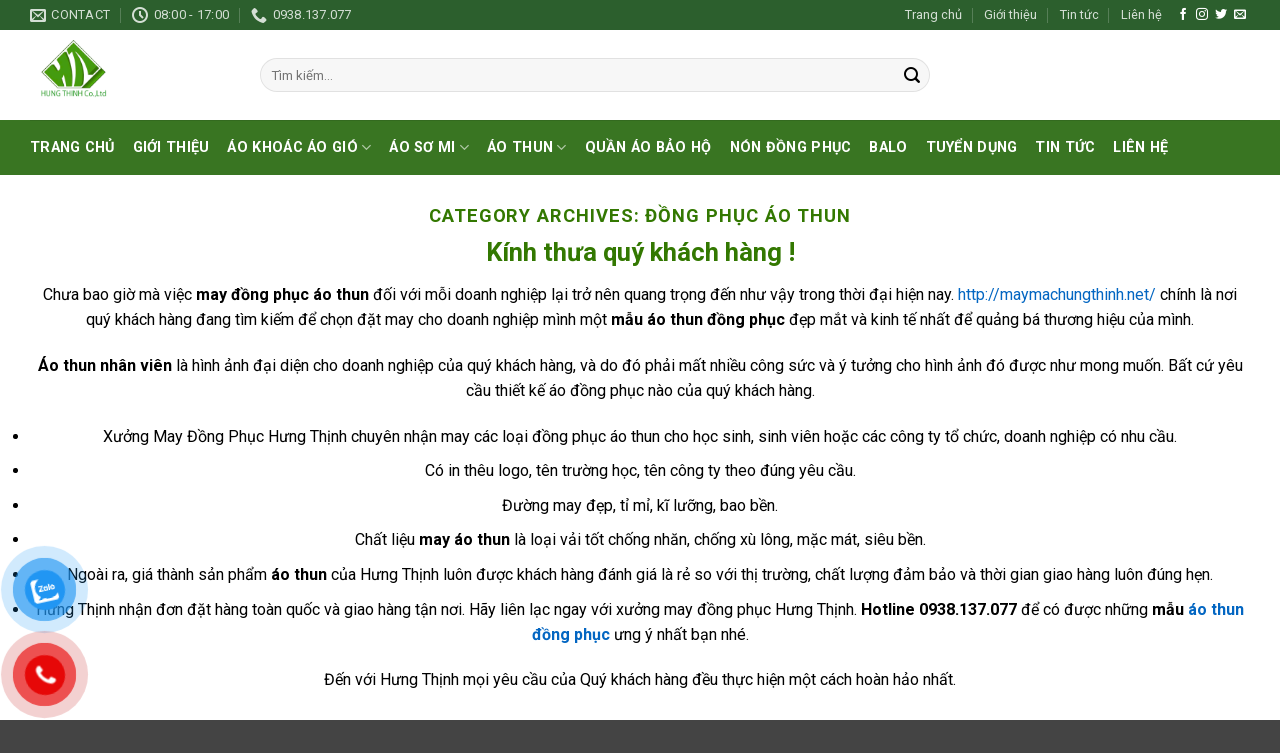

--- FILE ---
content_type: text/html; charset=UTF-8
request_url: https://maymachungthinh.net/dong-phuc-ao-thun/
body_size: 26368
content:
<!DOCTYPE html>
<!--[if IE 9 ]> <html lang="vi" prefix="og: https://ogp.me/ns#" class="ie9 loading-site no-js"> <![endif]-->
<!--[if IE 8 ]> <html lang="vi" prefix="og: https://ogp.me/ns#" class="ie8 loading-site no-js"> <![endif]-->
<!--[if (gte IE 9)|!(IE)]><!--><html lang="vi" prefix="og: https://ogp.me/ns#" class="loading-site no-js"> <!--<![endif]-->
<head>
	<meta charset="UTF-8" />
	<link rel="profile" href="http://gmpg.org/xfn/11" />
	<link rel="pingback" href="https://maymachungthinh.net/xmlrpc.php" />

					<script>document.documentElement.className = document.documentElement.className + ' yes-js js_active js'</script>
			<script>(function(html){html.className = html.className.replace(/\bno-js\b/,'js')})(document.documentElement);</script>
<meta name="viewport" content="width=device-width, initial-scale=1, maximum-scale=1" />
<!-- Tối ưu hóa công cụ tìm kiếm bởi Rank Math PRO - https://rankmath.com/ -->
<title>Xưởng may đồng phục áo thun tại Tân Bình tp Hồ Chí Minh.</title>
<meta name="description" content="Giá thành sản phẩm áo thun đồng phục của Hưng Thịnh luôn được khách hàng đánh giá là rẻ so với thị trường, chất lượng đảm bảo và giao hàng luôn đúng hẹn."/>
<meta name="robots" content="follow, index, max-snippet:-1, max-video-preview:-1, max-image-preview:large"/>
<link rel="canonical" href="https://maymachungthinh.net/dong-phuc-ao-thun/" />
<link rel="next" href="https://maymachungthinh.net/dong-phuc-ao-thun/page/2/" />
<meta property="og:locale" content="vi_VN" />
<meta property="og:type" content="article" />
<meta property="og:title" content="Xưởng may đồng phục áo thun tại Tân Bình tp Hồ Chí Minh." />
<meta property="og:description" content="Giá thành sản phẩm áo thun đồng phục của Hưng Thịnh luôn được khách hàng đánh giá là rẻ so với thị trường, chất lượng đảm bảo và giao hàng luôn đúng hẹn." />
<meta property="og:url" content="https://maymachungthinh.net/dong-phuc-ao-thun/" />
<meta property="og:site_name" content="Đồng Phục Hưng Thịn" />
<meta property="article:publisher" content="https://www.facebook.com/mayaogiogiareaokhoacgiare/" />
<meta name="twitter:card" content="summary_large_image" />
<meta name="twitter:title" content="Xưởng may đồng phục áo thun tại Tân Bình tp Hồ Chí Minh." />
<meta name="twitter:description" content="Giá thành sản phẩm áo thun đồng phục của Hưng Thịnh luôn được khách hàng đánh giá là rẻ so với thị trường, chất lượng đảm bảo và giao hàng luôn đúng hẹn." />
<meta name="twitter:site" content="@dongphuchungth1" />
<meta name="twitter:label1" content="Bài viết" />
<meta name="twitter:data1" content="23" />
<!-- /Plugin SEO WordPress Rank Math -->

<link rel='dns-prefetch' href='//cdn.jsdelivr.net' />
<link rel='dns-prefetch' href='//fonts.googleapis.com' />
<link rel="alternate" type="application/rss+xml" title="Dòng thông tin May Mặc Hưng Thịnh &raquo;" href="https://maymachungthinh.net/feed/" />
<link rel="alternate" type="application/rss+xml" title="May Mặc Hưng Thịnh &raquo; Dòng bình luận" href="https://maymachungthinh.net/comments/feed/" />

<!-- This site is optimized with the Schema Premium ver.1.2.7.1 - https://schema.press -->
<script type="application/ld+json" class="schema-premium">{"@context":"https:\/\/schema.org","@type":"BreadcrumbList","@id":"https:\/\/maymachungthinh.net\/hung-thinh-xuong-may-ao-thun-dong-phuc-gia-re\/#breadcrumb","url":"https:\/\/maymachungthinh.net\/hung-thinh-xuong-may-ao-thun-dong-phuc-gia-re\/","name":"Breadcrumb","itemListElement":[{"@type":"ListItem","position":1,"item":{"@type":"WebPage","@id":"https:\/\/maymachungthinh.net#webpage","url":"https:\/\/maymachungthinh.net","name":"Blog"}},{"@type":"ListItem","position":2,"item":{"@type":"WebPage","@id":"https:\/\/maymachungthinh.net\/dong-phuc-ao-thun\/#webpage","url":"https:\/\/maymachungthinh.net\/dong-phuc-ao-thun\/","name":"Đồng phục áo thun"}}]}</script><!-- Schema Premium Plugin -->

<link rel="alternate" type="application/rss+xml" title="Dòng thông tin danh mục May Mặc Hưng Thịnh &raquo; Đồng phục áo thun" href="https://maymachungthinh.net/dong-phuc-ao-thun/feed/" />
<link rel="prefetch" href="https://maymachungthinh.net/wp-content/themes/flatsome/assets/js/chunk.countup.fe2c1016.js" />
<link rel="prefetch" href="https://maymachungthinh.net/wp-content/themes/flatsome/assets/js/chunk.sticky-sidebar.a58a6557.js" />
<link rel="prefetch" href="https://maymachungthinh.net/wp-content/themes/flatsome/assets/js/chunk.tooltips.29144c1c.js" />
<link rel="prefetch" href="https://maymachungthinh.net/wp-content/themes/flatsome/assets/js/chunk.vendors-popups.947eca5c.js" />
<link rel="prefetch" href="https://maymachungthinh.net/wp-content/themes/flatsome/assets/js/chunk.vendors-slider.f0d2cbc9.js" />
<style id='wp-img-auto-sizes-contain-inline-css' type='text/css'>
img:is([sizes=auto i],[sizes^="auto," i]){contain-intrinsic-size:3000px 1500px}
/*# sourceURL=wp-img-auto-sizes-contain-inline-css */
</style>

<style id='wp-emoji-styles-inline-css' type='text/css'>

	img.wp-smiley, img.emoji {
		display: inline !important;
		border: none !important;
		box-shadow: none !important;
		height: 1em !important;
		width: 1em !important;
		margin: 0 0.07em !important;
		vertical-align: -0.1em !important;
		background: none !important;
		padding: 0 !important;
	}
/*# sourceURL=wp-emoji-styles-inline-css */
</style>
<style id='wp-block-library-inline-css' type='text/css'>
:root{--wp-block-synced-color:#7a00df;--wp-block-synced-color--rgb:122,0,223;--wp-bound-block-color:var(--wp-block-synced-color);--wp-editor-canvas-background:#ddd;--wp-admin-theme-color:#007cba;--wp-admin-theme-color--rgb:0,124,186;--wp-admin-theme-color-darker-10:#006ba1;--wp-admin-theme-color-darker-10--rgb:0,107,160.5;--wp-admin-theme-color-darker-20:#005a87;--wp-admin-theme-color-darker-20--rgb:0,90,135;--wp-admin-border-width-focus:2px}@media (min-resolution:192dpi){:root{--wp-admin-border-width-focus:1.5px}}.wp-element-button{cursor:pointer}:root .has-very-light-gray-background-color{background-color:#eee}:root .has-very-dark-gray-background-color{background-color:#313131}:root .has-very-light-gray-color{color:#eee}:root .has-very-dark-gray-color{color:#313131}:root .has-vivid-green-cyan-to-vivid-cyan-blue-gradient-background{background:linear-gradient(135deg,#00d084,#0693e3)}:root .has-purple-crush-gradient-background{background:linear-gradient(135deg,#34e2e4,#4721fb 50%,#ab1dfe)}:root .has-hazy-dawn-gradient-background{background:linear-gradient(135deg,#faaca8,#dad0ec)}:root .has-subdued-olive-gradient-background{background:linear-gradient(135deg,#fafae1,#67a671)}:root .has-atomic-cream-gradient-background{background:linear-gradient(135deg,#fdd79a,#004a59)}:root .has-nightshade-gradient-background{background:linear-gradient(135deg,#330968,#31cdcf)}:root .has-midnight-gradient-background{background:linear-gradient(135deg,#020381,#2874fc)}:root{--wp--preset--font-size--normal:16px;--wp--preset--font-size--huge:42px}.has-regular-font-size{font-size:1em}.has-larger-font-size{font-size:2.625em}.has-normal-font-size{font-size:var(--wp--preset--font-size--normal)}.has-huge-font-size{font-size:var(--wp--preset--font-size--huge)}.has-text-align-center{text-align:center}.has-text-align-left{text-align:left}.has-text-align-right{text-align:right}.has-fit-text{white-space:nowrap!important}#end-resizable-editor-section{display:none}.aligncenter{clear:both}.items-justified-left{justify-content:flex-start}.items-justified-center{justify-content:center}.items-justified-right{justify-content:flex-end}.items-justified-space-between{justify-content:space-between}.screen-reader-text{border:0;clip-path:inset(50%);height:1px;margin:-1px;overflow:hidden;padding:0;position:absolute;width:1px;word-wrap:normal!important}.screen-reader-text:focus{background-color:#ddd;clip-path:none;color:#444;display:block;font-size:1em;height:auto;left:5px;line-height:normal;padding:15px 23px 14px;text-decoration:none;top:5px;width:auto;z-index:100000}html :where(.has-border-color){border-style:solid}html :where([style*=border-top-color]){border-top-style:solid}html :where([style*=border-right-color]){border-right-style:solid}html :where([style*=border-bottom-color]){border-bottom-style:solid}html :where([style*=border-left-color]){border-left-style:solid}html :where([style*=border-width]){border-style:solid}html :where([style*=border-top-width]){border-top-style:solid}html :where([style*=border-right-width]){border-right-style:solid}html :where([style*=border-bottom-width]){border-bottom-style:solid}html :where([style*=border-left-width]){border-left-style:solid}html :where(img[class*=wp-image-]){height:auto;max-width:100%}:where(figure){margin:0 0 1em}html :where(.is-position-sticky){--wp-admin--admin-bar--position-offset:var(--wp-admin--admin-bar--height,0px)}@media screen and (max-width:600px){html :where(.is-position-sticky){--wp-admin--admin-bar--position-offset:0px}}

/*# sourceURL=wp-block-library-inline-css */
</style><style id='wp-block-heading-inline-css' type='text/css'>
h1:where(.wp-block-heading).has-background,h2:where(.wp-block-heading).has-background,h3:where(.wp-block-heading).has-background,h4:where(.wp-block-heading).has-background,h5:where(.wp-block-heading).has-background,h6:where(.wp-block-heading).has-background{padding:1.25em 2.375em}h1.has-text-align-left[style*=writing-mode]:where([style*=vertical-lr]),h1.has-text-align-right[style*=writing-mode]:where([style*=vertical-rl]),h2.has-text-align-left[style*=writing-mode]:where([style*=vertical-lr]),h2.has-text-align-right[style*=writing-mode]:where([style*=vertical-rl]),h3.has-text-align-left[style*=writing-mode]:where([style*=vertical-lr]),h3.has-text-align-right[style*=writing-mode]:where([style*=vertical-rl]),h4.has-text-align-left[style*=writing-mode]:where([style*=vertical-lr]),h4.has-text-align-right[style*=writing-mode]:where([style*=vertical-rl]),h5.has-text-align-left[style*=writing-mode]:where([style*=vertical-lr]),h5.has-text-align-right[style*=writing-mode]:where([style*=vertical-rl]),h6.has-text-align-left[style*=writing-mode]:where([style*=vertical-lr]),h6.has-text-align-right[style*=writing-mode]:where([style*=vertical-rl]){rotate:180deg}
/*# sourceURL=https://maymachungthinh.net/wp-includes/blocks/heading/style.min.css */
</style>
<style id='wp-block-list-inline-css' type='text/css'>
ol,ul{box-sizing:border-box}:root :where(.wp-block-list.has-background){padding:1.25em 2.375em}
/*# sourceURL=https://maymachungthinh.net/wp-includes/blocks/list/style.min.css */
</style>
<style id='wp-block-paragraph-inline-css' type='text/css'>
.is-small-text{font-size:.875em}.is-regular-text{font-size:1em}.is-large-text{font-size:2.25em}.is-larger-text{font-size:3em}.has-drop-cap:not(:focus):first-letter{float:left;font-size:8.4em;font-style:normal;font-weight:100;line-height:.68;margin:.05em .1em 0 0;text-transform:uppercase}body.rtl .has-drop-cap:not(:focus):first-letter{float:none;margin-left:.1em}p.has-drop-cap.has-background{overflow:hidden}:root :where(p.has-background){padding:1.25em 2.375em}:where(p.has-text-color:not(.has-link-color)) a{color:inherit}p.has-text-align-left[style*="writing-mode:vertical-lr"],p.has-text-align-right[style*="writing-mode:vertical-rl"]{rotate:180deg}
/*# sourceURL=https://maymachungthinh.net/wp-includes/blocks/paragraph/style.min.css */
</style>
<link rel='stylesheet' id='wc-blocks-style-css' href='https://maymachungthinh.net/wp-content/plugins/woocommerce/assets/client/blocks/wc-blocks.css?ver=wc-10.3.5' type='text/css' media='all' />
<style id='global-styles-inline-css' type='text/css'>
:root{--wp--preset--aspect-ratio--square: 1;--wp--preset--aspect-ratio--4-3: 4/3;--wp--preset--aspect-ratio--3-4: 3/4;--wp--preset--aspect-ratio--3-2: 3/2;--wp--preset--aspect-ratio--2-3: 2/3;--wp--preset--aspect-ratio--16-9: 16/9;--wp--preset--aspect-ratio--9-16: 9/16;--wp--preset--color--black: #000000;--wp--preset--color--cyan-bluish-gray: #abb8c3;--wp--preset--color--white: #ffffff;--wp--preset--color--pale-pink: #f78da7;--wp--preset--color--vivid-red: #cf2e2e;--wp--preset--color--luminous-vivid-orange: #ff6900;--wp--preset--color--luminous-vivid-amber: #fcb900;--wp--preset--color--light-green-cyan: #7bdcb5;--wp--preset--color--vivid-green-cyan: #00d084;--wp--preset--color--pale-cyan-blue: #8ed1fc;--wp--preset--color--vivid-cyan-blue: #0693e3;--wp--preset--color--vivid-purple: #9b51e0;--wp--preset--gradient--vivid-cyan-blue-to-vivid-purple: linear-gradient(135deg,rgb(6,147,227) 0%,rgb(155,81,224) 100%);--wp--preset--gradient--light-green-cyan-to-vivid-green-cyan: linear-gradient(135deg,rgb(122,220,180) 0%,rgb(0,208,130) 100%);--wp--preset--gradient--luminous-vivid-amber-to-luminous-vivid-orange: linear-gradient(135deg,rgb(252,185,0) 0%,rgb(255,105,0) 100%);--wp--preset--gradient--luminous-vivid-orange-to-vivid-red: linear-gradient(135deg,rgb(255,105,0) 0%,rgb(207,46,46) 100%);--wp--preset--gradient--very-light-gray-to-cyan-bluish-gray: linear-gradient(135deg,rgb(238,238,238) 0%,rgb(169,184,195) 100%);--wp--preset--gradient--cool-to-warm-spectrum: linear-gradient(135deg,rgb(74,234,220) 0%,rgb(151,120,209) 20%,rgb(207,42,186) 40%,rgb(238,44,130) 60%,rgb(251,105,98) 80%,rgb(254,248,76) 100%);--wp--preset--gradient--blush-light-purple: linear-gradient(135deg,rgb(255,206,236) 0%,rgb(152,150,240) 100%);--wp--preset--gradient--blush-bordeaux: linear-gradient(135deg,rgb(254,205,165) 0%,rgb(254,45,45) 50%,rgb(107,0,62) 100%);--wp--preset--gradient--luminous-dusk: linear-gradient(135deg,rgb(255,203,112) 0%,rgb(199,81,192) 50%,rgb(65,88,208) 100%);--wp--preset--gradient--pale-ocean: linear-gradient(135deg,rgb(255,245,203) 0%,rgb(182,227,212) 50%,rgb(51,167,181) 100%);--wp--preset--gradient--electric-grass: linear-gradient(135deg,rgb(202,248,128) 0%,rgb(113,206,126) 100%);--wp--preset--gradient--midnight: linear-gradient(135deg,rgb(2,3,129) 0%,rgb(40,116,252) 100%);--wp--preset--font-size--small: 13px;--wp--preset--font-size--medium: 20px;--wp--preset--font-size--large: 36px;--wp--preset--font-size--x-large: 42px;--wp--preset--spacing--20: 0.44rem;--wp--preset--spacing--30: 0.67rem;--wp--preset--spacing--40: 1rem;--wp--preset--spacing--50: 1.5rem;--wp--preset--spacing--60: 2.25rem;--wp--preset--spacing--70: 3.38rem;--wp--preset--spacing--80: 5.06rem;--wp--preset--shadow--natural: 6px 6px 9px rgba(0, 0, 0, 0.2);--wp--preset--shadow--deep: 12px 12px 50px rgba(0, 0, 0, 0.4);--wp--preset--shadow--sharp: 6px 6px 0px rgba(0, 0, 0, 0.2);--wp--preset--shadow--outlined: 6px 6px 0px -3px rgb(255, 255, 255), 6px 6px rgb(0, 0, 0);--wp--preset--shadow--crisp: 6px 6px 0px rgb(0, 0, 0);}:where(.is-layout-flex){gap: 0.5em;}:where(.is-layout-grid){gap: 0.5em;}body .is-layout-flex{display: flex;}.is-layout-flex{flex-wrap: wrap;align-items: center;}.is-layout-flex > :is(*, div){margin: 0;}body .is-layout-grid{display: grid;}.is-layout-grid > :is(*, div){margin: 0;}:where(.wp-block-columns.is-layout-flex){gap: 2em;}:where(.wp-block-columns.is-layout-grid){gap: 2em;}:where(.wp-block-post-template.is-layout-flex){gap: 1.25em;}:where(.wp-block-post-template.is-layout-grid){gap: 1.25em;}.has-black-color{color: var(--wp--preset--color--black) !important;}.has-cyan-bluish-gray-color{color: var(--wp--preset--color--cyan-bluish-gray) !important;}.has-white-color{color: var(--wp--preset--color--white) !important;}.has-pale-pink-color{color: var(--wp--preset--color--pale-pink) !important;}.has-vivid-red-color{color: var(--wp--preset--color--vivid-red) !important;}.has-luminous-vivid-orange-color{color: var(--wp--preset--color--luminous-vivid-orange) !important;}.has-luminous-vivid-amber-color{color: var(--wp--preset--color--luminous-vivid-amber) !important;}.has-light-green-cyan-color{color: var(--wp--preset--color--light-green-cyan) !important;}.has-vivid-green-cyan-color{color: var(--wp--preset--color--vivid-green-cyan) !important;}.has-pale-cyan-blue-color{color: var(--wp--preset--color--pale-cyan-blue) !important;}.has-vivid-cyan-blue-color{color: var(--wp--preset--color--vivid-cyan-blue) !important;}.has-vivid-purple-color{color: var(--wp--preset--color--vivid-purple) !important;}.has-black-background-color{background-color: var(--wp--preset--color--black) !important;}.has-cyan-bluish-gray-background-color{background-color: var(--wp--preset--color--cyan-bluish-gray) !important;}.has-white-background-color{background-color: var(--wp--preset--color--white) !important;}.has-pale-pink-background-color{background-color: var(--wp--preset--color--pale-pink) !important;}.has-vivid-red-background-color{background-color: var(--wp--preset--color--vivid-red) !important;}.has-luminous-vivid-orange-background-color{background-color: var(--wp--preset--color--luminous-vivid-orange) !important;}.has-luminous-vivid-amber-background-color{background-color: var(--wp--preset--color--luminous-vivid-amber) !important;}.has-light-green-cyan-background-color{background-color: var(--wp--preset--color--light-green-cyan) !important;}.has-vivid-green-cyan-background-color{background-color: var(--wp--preset--color--vivid-green-cyan) !important;}.has-pale-cyan-blue-background-color{background-color: var(--wp--preset--color--pale-cyan-blue) !important;}.has-vivid-cyan-blue-background-color{background-color: var(--wp--preset--color--vivid-cyan-blue) !important;}.has-vivid-purple-background-color{background-color: var(--wp--preset--color--vivid-purple) !important;}.has-black-border-color{border-color: var(--wp--preset--color--black) !important;}.has-cyan-bluish-gray-border-color{border-color: var(--wp--preset--color--cyan-bluish-gray) !important;}.has-white-border-color{border-color: var(--wp--preset--color--white) !important;}.has-pale-pink-border-color{border-color: var(--wp--preset--color--pale-pink) !important;}.has-vivid-red-border-color{border-color: var(--wp--preset--color--vivid-red) !important;}.has-luminous-vivid-orange-border-color{border-color: var(--wp--preset--color--luminous-vivid-orange) !important;}.has-luminous-vivid-amber-border-color{border-color: var(--wp--preset--color--luminous-vivid-amber) !important;}.has-light-green-cyan-border-color{border-color: var(--wp--preset--color--light-green-cyan) !important;}.has-vivid-green-cyan-border-color{border-color: var(--wp--preset--color--vivid-green-cyan) !important;}.has-pale-cyan-blue-border-color{border-color: var(--wp--preset--color--pale-cyan-blue) !important;}.has-vivid-cyan-blue-border-color{border-color: var(--wp--preset--color--vivid-cyan-blue) !important;}.has-vivid-purple-border-color{border-color: var(--wp--preset--color--vivid-purple) !important;}.has-vivid-cyan-blue-to-vivid-purple-gradient-background{background: var(--wp--preset--gradient--vivid-cyan-blue-to-vivid-purple) !important;}.has-light-green-cyan-to-vivid-green-cyan-gradient-background{background: var(--wp--preset--gradient--light-green-cyan-to-vivid-green-cyan) !important;}.has-luminous-vivid-amber-to-luminous-vivid-orange-gradient-background{background: var(--wp--preset--gradient--luminous-vivid-amber-to-luminous-vivid-orange) !important;}.has-luminous-vivid-orange-to-vivid-red-gradient-background{background: var(--wp--preset--gradient--luminous-vivid-orange-to-vivid-red) !important;}.has-very-light-gray-to-cyan-bluish-gray-gradient-background{background: var(--wp--preset--gradient--very-light-gray-to-cyan-bluish-gray) !important;}.has-cool-to-warm-spectrum-gradient-background{background: var(--wp--preset--gradient--cool-to-warm-spectrum) !important;}.has-blush-light-purple-gradient-background{background: var(--wp--preset--gradient--blush-light-purple) !important;}.has-blush-bordeaux-gradient-background{background: var(--wp--preset--gradient--blush-bordeaux) !important;}.has-luminous-dusk-gradient-background{background: var(--wp--preset--gradient--luminous-dusk) !important;}.has-pale-ocean-gradient-background{background: var(--wp--preset--gradient--pale-ocean) !important;}.has-electric-grass-gradient-background{background: var(--wp--preset--gradient--electric-grass) !important;}.has-midnight-gradient-background{background: var(--wp--preset--gradient--midnight) !important;}.has-small-font-size{font-size: var(--wp--preset--font-size--small) !important;}.has-medium-font-size{font-size: var(--wp--preset--font-size--medium) !important;}.has-large-font-size{font-size: var(--wp--preset--font-size--large) !important;}.has-x-large-font-size{font-size: var(--wp--preset--font-size--x-large) !important;}
/*# sourceURL=global-styles-inline-css */
</style>

<style id='classic-theme-styles-inline-css' type='text/css'>
/*! This file is auto-generated */
.wp-block-button__link{color:#fff;background-color:#32373c;border-radius:9999px;box-shadow:none;text-decoration:none;padding:calc(.667em + 2px) calc(1.333em + 2px);font-size:1.125em}.wp-block-file__button{background:#32373c;color:#fff;text-decoration:none}
/*# sourceURL=/wp-includes/css/classic-themes.min.css */
</style>
<link rel='stylesheet' id='contact-form-7-css' href='https://maymachungthinh.net/wp-content/plugins/contact-form-7/includes/css/styles.css?ver=6.1.3' type='text/css' media='all' />
<link rel='stylesheet' id='kk-star-ratings-css' href='https://maymachungthinh.net/wp-content/plugins/kk-star-ratings/src/core/public/css/kk-star-ratings.min.css?ver=5.4.10.2' type='text/css' media='all' />
<style id='woocommerce-inline-inline-css' type='text/css'>
.woocommerce form .form-row .required { visibility: visible; }
/*# sourceURL=woocommerce-inline-inline-css */
</style>
<link rel='stylesheet' id='pzf-style-css' href='https://maymachungthinh.net/wp-content/plugins/button-contact-vr/legacy/css/style.css?ver=1' type='text/css' media='all' />
<link rel='stylesheet' id='brands-styles-css' href='https://maymachungthinh.net/wp-content/plugins/woocommerce/assets/css/brands.css?ver=10.3.5' type='text/css' media='all' />
<link rel='stylesheet' id='flatsome-woocommerce-wishlist-css' href='https://maymachungthinh.net/wp-content/themes/flatsome/inc/integrations/wc-yith-wishlist/wishlist.css?ver=3.10.2' type='text/css' media='all' />
<link rel='stylesheet' id='flatsome-main-css' href='https://maymachungthinh.net/wp-content/themes/flatsome/assets/css/flatsome.css?ver=3.15.6' type='text/css' media='all' />
<style id='flatsome-main-inline-css' type='text/css'>
@font-face {
				font-family: "fl-icons";
				font-display: block;
				src: url(https://maymachungthinh.net/wp-content/themes/flatsome/assets/css/icons/fl-icons.eot?v=3.15.6);
				src:
					url(https://maymachungthinh.net/wp-content/themes/flatsome/assets/css/icons/fl-icons.eot#iefix?v=3.15.6) format("embedded-opentype"),
					url(https://maymachungthinh.net/wp-content/themes/flatsome/assets/css/icons/fl-icons.woff2?v=3.15.6) format("woff2"),
					url(https://maymachungthinh.net/wp-content/themes/flatsome/assets/css/icons/fl-icons.ttf?v=3.15.6) format("truetype"),
					url(https://maymachungthinh.net/wp-content/themes/flatsome/assets/css/icons/fl-icons.woff?v=3.15.6) format("woff"),
					url(https://maymachungthinh.net/wp-content/themes/flatsome/assets/css/icons/fl-icons.svg?v=3.15.6#fl-icons) format("svg");
			}
/*# sourceURL=flatsome-main-inline-css */
</style>
<link rel='stylesheet' id='flatsome-shop-css' href='https://maymachungthinh.net/wp-content/themes/flatsome/assets/css/flatsome-shop.css?ver=3.15.6' type='text/css' media='all' />
<link rel='stylesheet' id='flatsome-style-css' href='https://maymachungthinh.net/wp-content/themes/flatsome-child/style.css?ver=3.0' type='text/css' media='all' />
<link rel='stylesheet' id='flatsome-googlefonts-css' href='//fonts.googleapis.com/css?family=Roboto%3Aregular%2C700%2Cregular%2C700%7CDancing+Script%3Aregular%2C400&#038;display=swap&#038;ver=3.9' type='text/css' media='all' />
<script type="text/javascript">
            window._nslDOMReady = (function () {
                const executedCallbacks = new Set();
            
                return function (callback) {
                    /**
                    * Third parties might dispatch DOMContentLoaded events, so we need to ensure that we only run our callback once!
                    */
                    if (executedCallbacks.has(callback)) return;
            
                    const wrappedCallback = function () {
                        if (executedCallbacks.has(callback)) return;
                        executedCallbacks.add(callback);
                        callback();
                    };
            
                    if (document.readyState === "complete" || document.readyState === "interactive") {
                        wrappedCallback();
                    } else {
                        document.addEventListener("DOMContentLoaded", wrappedCallback);
                    }
                };
            })();
        </script><script type="text/javascript" src="https://maymachungthinh.net/wp-includes/js/jquery/jquery.min.js?ver=3.7.1" id="jquery-core-js"></script>
<script type="text/javascript" src="https://maymachungthinh.net/wp-includes/js/jquery/jquery-migrate.min.js?ver=3.4.1" id="jquery-migrate-js"></script>
<script type="text/javascript" src="https://maymachungthinh.net/wp-content/plugins/sticky-menu-or-anything-on-scroll/assets/js/jq-sticky-anything.min.js?ver=2.1.1" id="stickyAnythingLib-js"></script>
<script type="text/javascript" src="https://maymachungthinh.net/wp-content/plugins/woocommerce/assets/js/jquery-blockui/jquery.blockUI.min.js?ver=2.7.0-wc.10.3.5" id="wc-jquery-blockui-js" defer="defer" data-wp-strategy="defer"></script>
<script type="text/javascript" id="wc-add-to-cart-js-extra">
/* <![CDATA[ */
var wc_add_to_cart_params = {"ajax_url":"/wp-admin/admin-ajax.php","wc_ajax_url":"/?wc-ajax=%%endpoint%%","i18n_view_cart":"Xem gi\u1ecf h\u00e0ng","cart_url":"https://maymachungthinh.net","is_cart":"","cart_redirect_after_add":"no"};
//# sourceURL=wc-add-to-cart-js-extra
/* ]]> */
</script>
<script type="text/javascript" src="https://maymachungthinh.net/wp-content/plugins/woocommerce/assets/js/frontend/add-to-cart.min.js?ver=10.3.5" id="wc-add-to-cart-js" defer="defer" data-wp-strategy="defer"></script>
<script type="text/javascript" src="https://maymachungthinh.net/wp-content/plugins/woocommerce/assets/js/js-cookie/js.cookie.min.js?ver=2.1.4-wc.10.3.5" id="wc-js-cookie-js" defer="defer" data-wp-strategy="defer"></script>
<script type="text/javascript" id="woocommerce-js-extra">
/* <![CDATA[ */
var woocommerce_params = {"ajax_url":"/wp-admin/admin-ajax.php","wc_ajax_url":"/?wc-ajax=%%endpoint%%","i18n_password_show":"Hi\u1ec3n th\u1ecb m\u1eadt kh\u1ea9u","i18n_password_hide":"\u1ea8n m\u1eadt kh\u1ea9u"};
//# sourceURL=woocommerce-js-extra
/* ]]> */
</script>
<script type="text/javascript" src="https://maymachungthinh.net/wp-content/plugins/woocommerce/assets/js/frontend/woocommerce.min.js?ver=10.3.5" id="woocommerce-js" defer="defer" data-wp-strategy="defer"></script>
<link rel="https://api.w.org/" href="https://maymachungthinh.net/wp-json/" /><link rel="alternate" title="JSON" type="application/json" href="https://maymachungthinh.net/wp-json/wp/v2/categories/43" /><link rel="EditURI" type="application/rsd+xml" title="RSD" href="https://maymachungthinh.net/xmlrpc.php?rsd" />
<meta name="generator" content="WordPress 6.9" />
<style>.bg{opacity: 0; transition: opacity 1s; -webkit-transition: opacity 1s;} .bg-loaded{opacity: 1;}</style><!--[if IE]><link rel="stylesheet" type="text/css" href="https://maymachungthinh.net/wp-content/themes/flatsome/assets/css/ie-fallback.css"><script src="//cdnjs.cloudflare.com/ajax/libs/html5shiv/3.6.1/html5shiv.js"></script><script>var head = document.getElementsByTagName('head')[0],style = document.createElement('style');style.type = 'text/css';style.styleSheet.cssText = ':before,:after{content:none !important';head.appendChild(style);setTimeout(function(){head.removeChild(style);}, 0);</script><script src="https://maymachungthinh.net/wp-content/themes/flatsome/assets/libs/ie-flexibility.js"></script><![endif]--><meta name="google-site-verification" content="EO4RF45aVf7jOgsLEaVX-UG5yr6CiWVjQQLuqEVKOEY" />	<noscript><style>.woocommerce-product-gallery{ opacity: 1 !important; }</style></noscript>
	<!-- All in one Favicon 4.8 --><link rel="shortcut icon" href="https://maymachungthinh.net/wp-content/uploads/2023/10/cropped-maymachungthinh.com_.jpg" />
<link rel="icon" href="https://maymachungthinh.net/wp-content/uploads/2023/10/cropped-maymachungthinh.com_-1.jpg" type="image/gif"/>
<link rel="icon" href="https://maymachungthinh.net/wp-content/uploads/2023/10/cropped-maymachungthinh.com_-2.jpg" type="image/png"/>
<link rel="apple-touch-icon" href="https://maymachungthinh.net/wp-content/uploads/2023/10/cropped-maymachungthinh.com_-3.jpg" />
<link rel="icon" href="https://maymachungthinh.net/wp-content/uploads/2024/10/cropped-Logo-Hung-Thinh-101-32x32.png" sizes="32x32" />
<link rel="icon" href="https://maymachungthinh.net/wp-content/uploads/2024/10/cropped-Logo-Hung-Thinh-101-192x192.png" sizes="192x192" />
<link rel="apple-touch-icon" href="https://maymachungthinh.net/wp-content/uploads/2024/10/cropped-Logo-Hung-Thinh-101-180x180.png" />
<meta name="msapplication-TileImage" content="https://maymachungthinh.net/wp-content/uploads/2024/10/cropped-Logo-Hung-Thinh-101-270x270.png" />
<style id="custom-css" type="text/css">:root {--primary-color: #446084;}.container-width, .full-width .ubermenu-nav, .container, .row{max-width: 1250px}.row.row-collapse{max-width: 1220px}.row.row-small{max-width: 1242.5px}.row.row-large{max-width: 1280px}.header-main{height: 90px}#logo img{max-height: 90px}#logo{width:200px;}.header-bottom{min-height: 55px}.header-top{min-height: 30px}.transparent .header-main{height: 90px}.transparent #logo img{max-height: 90px}.has-transparent + .page-title:first-of-type,.has-transparent + #main > .page-title,.has-transparent + #main > div > .page-title,.has-transparent + #main .page-header-wrapper:first-of-type .page-title{padding-top: 170px;}.header.show-on-scroll,.stuck .header-main{height:70px!important}.stuck #logo img{max-height: 70px!important}.search-form{ width: 68%;}.header-bottom {background-color: #397522}.stuck .header-main .nav > li > a{line-height: 50px }.header-bottom-nav > li > a{line-height: 16px }@media (max-width: 549px) {.header-main{height: 70px}#logo img{max-height: 70px}}.header-top{background-color:#2c5f2d!important;}body{font-size: 100%;}body{font-family:"Roboto", sans-serif}body{font-weight: 0}body{color: #000000}.nav > li > a {font-family:"Roboto", sans-serif;}.mobile-sidebar-levels-2 .nav > li > ul > li > a {font-family:"Roboto", sans-serif;}.nav > li > a {font-weight: 700;}.mobile-sidebar-levels-2 .nav > li > ul > li > a {font-weight: 700;}h1,h2,h3,h4,h5,h6,.heading-font, .off-canvas-center .nav-sidebar.nav-vertical > li > a{font-family: "Roboto", sans-serif;}h1,h2,h3,h4,h5,h6,.heading-font,.banner h1,.banner h2{font-weight: 700;}h1,h2,h3,h4,h5,h6,.heading-font{color: #337801;}.alt-font{font-family: "Dancing Script", sans-serif;}.alt-font{font-weight: 400!important;}.header:not(.transparent) .header-bottom-nav.nav > li > a{color: #ffffff;}a{color: #0366c2;}@media screen and (min-width: 550px){.products .box-vertical .box-image{min-width: 700px!important;width: 700px!important;}}.footer-2{background-color: #444444}.absolute-footer, html{background-color: #444444}.label-new.menu-item > a:after{content:"New";}.label-hot.menu-item > a:after{content:"Hot";}.label-sale.menu-item > a:after{content:"Sale";}.label-popular.menu-item > a:after{content:"Popular";}</style></head>
<script type="application/ld+json">
{ "@context": "https://schema.org/",
"@type": "BreadcrumbList",
"itemListElement": [{ "@type": "ListItem", "position": 1, "name": "✅ Đã xác minh", "item": "https://maymachungthinh.net/" },
{ "@type": "ListItem", "position": 2, "name": "✅ Đã xác minh", "item": "https://maymachungthinh.net/gioi-thieu/"}]}
</script>
<body class="archive category category-dong-phuc-ao-thun category-43 wp-theme-flatsome wp-child-theme-flatsome-child theme-flatsome woocommerce-no-js lightbox nav-dropdown-has-arrow nav-dropdown-has-shadow nav-dropdown-has-border">


<a class="skip-link screen-reader-text" href="#main">Skip to content</a>

<div id="wrapper">

	
	<header id="header" class="header has-sticky sticky-jump">
		<div class="header-wrapper">
			<div id="top-bar" class="header-top hide-for-sticky nav-dark hide-for-medium">
    <div class="flex-row container">
      <div class="flex-col hide-for-medium flex-left">
          <ul class="nav nav-left medium-nav-center nav-small  nav-divided">
              <li class="header-contact-wrapper">
		<ul id="header-contact" class="nav nav-divided nav-uppercase header-contact">
		
						<li class="">
			  <a href="mailto:dongphuchungthinh@gmail.com" class="tooltip" title="dongphuchungthinh@gmail.com">
				  <i class="icon-envelop" style="font-size:16px;"></i>			       <span>
			       	Contact			       </span>
			  </a>
			</li>
					
						<li class="">
			  <a class="tooltip" title="08:00 - 17:00 ">
			  	   <i class="icon-clock" style="font-size:16px;"></i>			        <span>08:00 - 17:00</span>
			  </a>
			 </li>
			
						<li class="">
			  <a href="tel:0938.137.077" class="tooltip" title="0938.137.077">
			     <i class="icon-phone" style="font-size:16px;"></i>			      <span>0938.137.077</span>
			  </a>
			</li>
				</ul>
</li>          </ul>
      </div>

      <div class="flex-col hide-for-medium flex-center">
          <ul class="nav nav-center nav-small  nav-divided">
                        </ul>
      </div>

      <div class="flex-col hide-for-medium flex-right">
         <ul class="nav top-bar-nav nav-right nav-small  nav-divided">
              <li id="menu-item-117" class="menu-item menu-item-type-custom menu-item-object-custom menu-item-home menu-item-117 menu-item-design-default"><a href="http://maymachungthinh.net/" class="nav-top-link">Trang chủ</a></li>
<li id="menu-item-118" class="menu-item menu-item-type-post_type menu-item-object-page menu-item-118 menu-item-design-default"><a href="https://maymachungthinh.net/gioi-thieu/" class="nav-top-link">Giới thiệu</a></li>
<li id="menu-item-123" class="menu-item menu-item-type-taxonomy menu-item-object-category menu-item-123 menu-item-design-default"><a href="https://maymachungthinh.net/tin-tuc/" class="nav-top-link">Tin tức</a></li>
<li id="menu-item-119" class="menu-item menu-item-type-post_type menu-item-object-page menu-item-119 menu-item-design-default"><a href="https://maymachungthinh.net/lien-he/" class="nav-top-link">Liên hệ</a></li>
<li class="html header-social-icons ml-0">
	<div class="social-icons follow-icons" ><a href="http://url" target="_blank" data-label="Facebook" rel="noopener noreferrer nofollow" class="icon plain facebook tooltip" title="Follow on Facebook" aria-label="Follow on Facebook"><i class="icon-facebook" ></i></a><a href="http://url" target="_blank" rel="noopener noreferrer nofollow" data-label="Instagram" class="icon plain  instagram tooltip" title="Follow on Instagram" aria-label="Follow on Instagram"><i class="icon-instagram" ></i></a><a href="http://url" target="_blank" data-label="Twitter" rel="noopener noreferrer nofollow" class="icon plain  twitter tooltip" title="Follow on Twitter" aria-label="Follow on Twitter"><i class="icon-twitter" ></i></a><a href="mailto:your@email" data-label="E-mail" rel="nofollow" class="icon plain  email tooltip" title="Send us an email" aria-label="Send us an email"><i class="icon-envelop" ></i></a></div></li>          </ul>
      </div>

      
    </div>
</div>
<div id="masthead" class="header-main hide-for-sticky">
      <div class="header-inner flex-row container logo-left medium-logo-center" role="navigation">

          <!-- Logo -->
          <div id="logo" class="flex-col logo">
            
<!-- Header logo -->
<a href="https://maymachungthinh.net/" title="May Mặc Hưng Thịnh - May Mặc Hưng Thịnh" rel="home">
		<img width="500" height="500" src="https://maymachungthinh.net/wp-content/uploads/2024/10/Logo-Hung-Thinh-101.png" class="header_logo header-logo" alt="May Mặc Hưng Thịnh"/><img  width="500" height="500" src="https://maymachungthinh.net/wp-content/uploads/2024/10/Logo-Hung-Thinh-101.png" class="header-logo-dark" alt="May Mặc Hưng Thịnh"/></a>
          </div>

          <!-- Mobile Left Elements -->
          <div class="flex-col show-for-medium flex-left">
            <ul class="mobile-nav nav nav-left ">
              <li class="nav-icon has-icon">
  		<a href="#" data-open="#main-menu" data-pos="left" data-bg="main-menu-overlay" data-color="" class="is-small" aria-label="Menu" aria-controls="main-menu" aria-expanded="false">
		
		  <i class="icon-menu" ></i>
		  		</a>
	</li>            </ul>
          </div>

          <!-- Left Elements -->
          <div class="flex-col hide-for-medium flex-left
            flex-grow">
            <ul class="header-nav header-nav-main nav nav-left  nav-uppercase" >
              <li class="header-search-form search-form html relative has-icon">
	<div class="header-search-form-wrapper">
		<div class="searchform-wrapper ux-search-box relative form-flat is-normal"><form role="search" method="get" class="searchform" action="https://maymachungthinh.net/">
	<div class="flex-row relative">
						<div class="flex-col flex-grow">
			<label class="screen-reader-text" for="woocommerce-product-search-field-0">Tìm kiếm:</label>
			<input type="search" id="woocommerce-product-search-field-0" class="search-field mb-0" placeholder="Tìm kiếm&hellip;" value="" name="s" />
			<input type="hidden" name="post_type" value="product" />
					</div>
		<div class="flex-col">
			<button type="submit" value="Tìm kiếm" class="ux-search-submit submit-button secondary button icon mb-0" aria-label="Submit">
				<i class="icon-search" ></i>			</button>
		</div>
	</div>
	<div class="live-search-results text-left z-top"></div>
</form>
</div>	</div>
</li>            </ul>
          </div>

          <!-- Right Elements -->
          <div class="flex-col hide-for-medium flex-right">
            <ul class="header-nav header-nav-main nav nav-right  nav-uppercase">
                          </ul>
          </div>

          <!-- Mobile Right Elements -->
          <div class="flex-col show-for-medium flex-right">
            <ul class="mobile-nav nav nav-right ">
              <li class="header-search header-search-dropdown has-icon has-dropdown menu-item-has-children">
		<a href="#" aria-label="Tìm kiếm" class="is-small"><i class="icon-search" ></i></a>
		<ul class="nav-dropdown nav-dropdown-default">
	 	<li class="header-search-form search-form html relative has-icon">
	<div class="header-search-form-wrapper">
		<div class="searchform-wrapper ux-search-box relative form-flat is-normal"><form role="search" method="get" class="searchform" action="https://maymachungthinh.net/">
	<div class="flex-row relative">
						<div class="flex-col flex-grow">
			<label class="screen-reader-text" for="woocommerce-product-search-field-1">Tìm kiếm:</label>
			<input type="search" id="woocommerce-product-search-field-1" class="search-field mb-0" placeholder="Tìm kiếm&hellip;" value="" name="s" />
			<input type="hidden" name="post_type" value="product" />
					</div>
		<div class="flex-col">
			<button type="submit" value="Tìm kiếm" class="ux-search-submit submit-button secondary button icon mb-0" aria-label="Submit">
				<i class="icon-search" ></i>			</button>
		</div>
	</div>
	<div class="live-search-results text-left z-top"></div>
</form>
</div>	</div>
</li>	</ul>
</li>
            </ul>
          </div>

      </div>
     
            <div class="container"><div class="top-divider full-width"></div></div>
      </div><div id="wide-nav" class="header-bottom wide-nav hide-for-medium">
    <div class="flex-row container">

                        <div class="flex-col hide-for-medium flex-left">
                <ul class="nav header-nav header-bottom-nav nav-left  nav-size-medium nav-spacing-medium nav-uppercase">
                    <li id="menu-item-8" class="menu-item menu-item-type-custom menu-item-object-custom menu-item-home menu-item-8 menu-item-design-default"><a href="http://maymachungthinh.net/" class="nav-top-link">Trang Chủ</a></li>
<li id="menu-item-121" class="menu-item menu-item-type-post_type menu-item-object-page menu-item-121 menu-item-design-default"><a href="https://maymachungthinh.net/gioi-thieu/" class="nav-top-link">Giới thiệu</a></li>
<li id="menu-item-91" class="menu-item menu-item-type-taxonomy menu-item-object-product_cat menu-item-has-children menu-item-91 menu-item-design-default has-dropdown"><a href="https://maymachungthinh.net/ao-khoac-ao-gio/" class="nav-top-link">Áo khoác áo gió<i class="icon-angle-down" ></i></a>
<ul class="sub-menu nav-dropdown nav-dropdown-default">
	<li id="menu-item-3430" class="menu-item menu-item-type-taxonomy menu-item-object-product_cat menu-item-3430"><a href="https://maymachungthinh.net/may-ao-khoac/">May áo khoác</a></li>
	<li id="menu-item-3429" class="menu-item menu-item-type-taxonomy menu-item-object-product_cat menu-item-3429"><a href="https://maymachungthinh.net/may-ao-gio/">May áo gió</a></li>
	<li id="menu-item-150" class="menu-item menu-item-type-taxonomy menu-item-object-product_cat menu-item-150"><a href="https://maymachungthinh.net/ao-gile/">Áo gile</a></li>
	<li id="menu-item-154" class="menu-item menu-item-type-taxonomy menu-item-object-product_cat menu-item-154"><a href="https://maymachungthinh.net/ao-phao/">Áo phao</a></li>
	<li id="menu-item-153" class="menu-item menu-item-type-taxonomy menu-item-object-product_cat menu-item-153"><a href="https://maymachungthinh.net/ao-khoac-ni/">Áo khoác nỉ</a></li>
	<li id="menu-item-152" class="menu-item menu-item-type-taxonomy menu-item-object-product_cat menu-item-152"><a href="https://maymachungthinh.net/ao-khoac-gio-the-thao/">Áo khoác gió thể thao</a></li>
</ul>
</li>
<li id="menu-item-92" class="menu-item menu-item-type-taxonomy menu-item-object-product_cat menu-item-has-children menu-item-92 menu-item-design-default has-dropdown"><a href="https://maymachungthinh.net/ao-so-mi/" class="nav-top-link">Áo sơ mi<i class="icon-angle-down" ></i></a>
<ul class="sub-menu nav-dropdown nav-dropdown-default">
	<li id="menu-item-156" class="menu-item menu-item-type-taxonomy menu-item-object-product_cat menu-item-156"><a href="https://maymachungthinh.net/ao-so-mi-dong-phuc-van-phong/">Áo sơ mi đồng phục văn phòng</a></li>
	<li id="menu-item-155" class="menu-item menu-item-type-taxonomy menu-item-object-product_cat menu-item-155"><a href="https://maymachungthinh.net/ao-so-mi-dong-phuc-cong-nhan/">Áo sơ mi đồng phục công nhân</a></li>
</ul>
</li>
<li id="menu-item-93" class="menu-item menu-item-type-taxonomy menu-item-object-product_cat menu-item-has-children menu-item-93 menu-item-design-default has-dropdown"><a href="https://maymachungthinh.net/ao-thun-dong-phuc/" class="nav-top-link">Áo Thun<i class="icon-angle-down" ></i></a>
<ul class="sub-menu nav-dropdown nav-dropdown-default">
	<li id="menu-item-94" class="menu-item menu-item-type-taxonomy menu-item-object-product_cat menu-item-94"><a href="https://maymachungthinh.net/ao-thun-co-tron/">Áo thun cổ tròn</a></li>
	<li id="menu-item-95" class="menu-item menu-item-type-taxonomy menu-item-object-product_cat menu-item-95"><a href="https://maymachungthinh.net/ao-thun-co-tru/">Áo thun cổ trụ</a></li>
	<li id="menu-item-96" class="menu-item menu-item-type-taxonomy menu-item-object-product_cat menu-item-96"><a href="https://maymachungthinh.net/ao-thun-dong-phuc-quang-cao-qua-tang/">Áo thun đồng phục quảng cáo, quà tặng</a></li>
</ul>
</li>
<li id="menu-item-97" class="menu-item menu-item-type-taxonomy menu-item-object-product_cat menu-item-97 menu-item-design-default"><a href="https://maymachungthinh.net/quan-ao-bao-ho/" class="nav-top-link">Quần Áo Bảo Hộ</a></li>
<li id="menu-item-2601" class="menu-item menu-item-type-taxonomy menu-item-object-product_cat menu-item-2601 menu-item-design-default"><a href="https://maymachungthinh.net/non-dong-phuc/" class="nav-top-link">Nón đồng phục</a></li>
<li id="menu-item-2602" class="menu-item menu-item-type-taxonomy menu-item-object-product_cat menu-item-2602 menu-item-design-default"><a href="https://maymachungthinh.net/balo/" class="nav-top-link">Balo</a></li>
<li id="menu-item-1311" class="menu-item menu-item-type-post_type menu-item-object-page menu-item-1311 menu-item-design-default"><a href="https://maymachungthinh.net/tuyen-dung/" class="nav-top-link">Tuyển Dụng</a></li>
<li id="menu-item-122" class="menu-item menu-item-type-taxonomy menu-item-object-category menu-item-122 menu-item-design-default"><a href="https://maymachungthinh.net/tin-tuc/" class="nav-top-link">Tin tức</a></li>
<li id="menu-item-120" class="menu-item menu-item-type-post_type menu-item-object-page menu-item-120 menu-item-design-default"><a href="https://maymachungthinh.net/lien-he/" class="nav-top-link">Liên hệ</a></li>
                </ul>
            </div>
            
            
                        <div class="flex-col hide-for-medium flex-right flex-grow">
              <ul class="nav header-nav header-bottom-nav nav-right  nav-size-medium nav-spacing-medium nav-uppercase">
                                 </ul>
            </div>
            
            
    </div>
</div>

<div class="header-bg-container fill"><div class="header-bg-image fill"></div><div class="header-bg-color fill"></div></div>		</div>
	</header>

	
	<main id="main" class="">

<div id="content" class="blog-wrapper blog-archive page-wrapper">
		<header class="archive-page-header">
	<div class="row">
	<div class="large-12 text-center col">
	<h1 class="page-title is-large uppercase">
		Category Archives: <span>Đồng phục áo thun</span>	</h1>
	<div class="taxonomy-description"><h2><b>Kính thưa quý khách hàng !</b></h2>
<p>Chưa bao giờ mà việc <b>may đồng phục áo thun </b>đối với mỗi doanh nghiệp lại trở nên quang trọng đến như vậy trong thời đại hiện nay. <a href="http://maymachungthinh.net/">http://maymachungthinh.net/</a> chính là nơi quý khách hàng đang tìm kiếm để chọn đặt may cho doanh nghiệp mình một <strong>mẫu áo thun đồng phục</strong> đẹp mắt và kinh tế nhất để quảng bá thương hiệu của mình.</p>
<p><strong>Áo thun nhân viên</strong> là hình ảnh đại diện cho doanh nghiệp của quý khách hàng, và do đó phải mất nhiều công sức và ý tưởng cho hình ảnh đó được như mong muốn. Bất cứ yêu cầu thiết kế áo đồng phục nào của quý khách hàng.</p>
<ul>
<li>Xưởng May Đồng Phục Hưng Thịnh chuyên nhận may các loại đồng phục áo thun cho học sinh, sinh viên hoặc các công ty tổ chức, doanh nghiệp có nhu cầu.</li>
<li>Có in thêu logo, tên trường học, tên công ty theo đúng yêu cầu.</li>
<li>Đường may đẹp, tỉ mỉ, kĩ lưỡng, bao bền.</li>
<li>Chất liệu <b>may áo thun </b>là loại vải tốt chống nhăn, chống xù lông, mặc mát, siêu bền.</li>
<li>Ngoài ra, giá thành sản phẩm <b>áo thun </b>của Hưng Thịnh luôn được khách hàng đánh giá là rẻ so với thị trường, chất lượng đảm bảo và thời gian giao hàng luôn đúng hẹn.</li>
<li>Hưng Thịnh nhận đơn đặt hàng toàn quốc và giao hàng tận nơi. Hãy liên lạc ngay với xưởng may đồng phục Hưng Thịnh. <strong>Hotline 0938.137.077</strong> để có được những <b>mẫu <a href="http://maymachungthinh.net/danh-muc-san-pham/ao-thun/">áo thun đồng phục</a></b> ưng ý nhất bạn nhé.</li>
</ul>
<p>Đến với Hưng Thịnh mọi yêu cầu của Quý khách hàng đều thực hiện một cách hoàn hảo nhất.</p>
</div>	</div>
	</div>
</header>


<div class="row row-large row-divided ">

	<div class="large-9 col">
		

	
  
    <div id="row-987270883" class="row large-columns-2 medium-columns- small-columns-1 row-masonry" data-packery-options='{"itemSelector": ".col", "gutter": 0, "presentageWidth" : true}'>

  <div class="col post-item" >
			<div class="col-inner">
			<a href="https://maymachungthinh.net/hung-thinh-xuong-may-ao-thun-dong-phuc-gia-re/" class="plain">
				<div class="box box-text-bottom box-blog-post has-hover">
          					<div class="box-text text-left" >
					<div class="box-text-inner blog-post-inner">

					
										<h5 class="post-title is-large ">Hưng Thịnh &#8211; Xưởng may áo thun đồng phục giá rẻ</h5>
					<div class="post-meta is-small op-8">04/06/2025</div>					<div class="is-divider"></div>
										<p class="from_the_blog_excerpt ">Làm thế nào để bạn có thể tìm kiếm một xưởng may áo thun đồng [...]					</p>
					                    
					
					
					</div>
					</div>
									</div>
				</a>
			</div>
		</div><div class="col post-item" >
			<div class="col-inner">
			<a href="https://maymachungthinh.net/quy-trinh-may-ao-thun-dong-phuc-ao-thun-gia-re/" class="plain">
				<div class="box box-text-bottom box-blog-post has-hover">
          					<div class="box-text text-left" >
					<div class="box-text-inner blog-post-inner">

					
										<h5 class="post-title is-large ">Quy trình may áo thun đồng phục áo thun giá rẻ</h5>
					<div class="post-meta is-small op-8">03/06/2025</div>					<div class="is-divider"></div>
										<p class="from_the_blog_excerpt ">Hiện nay, nhu cầu may áo thun đồng phục của các cơ quan, doanh nghiệp [...]					</p>
					                    
					
					
					</div>
					</div>
									</div>
				</a>
			</div>
		</div><div class="col post-item" >
			<div class="col-inner">
			<a href="https://maymachungthinh.net/co-so-may-ao-thun-dong-phuc-va-mot-so-dieu-can-luu-y/" class="plain">
				<div class="box box-text-bottom box-blog-post has-hover">
          					<div class="box-text text-left" >
					<div class="box-text-inner blog-post-inner">

					
										<h5 class="post-title is-large ">Cơ sở may áo thun đồng phục và một số điều cần lưu ý.</h5>
					<div class="post-meta is-small op-8">03/06/2025</div>					<div class="is-divider"></div>
										<p class="from_the_blog_excerpt ">Thực tế hiện nay chúng ta có thể thấy rằng các công ty, doanh nghiệp [...]					</p>
					                    
					
					
					</div>
					</div>
									</div>
				</a>
			</div>
		</div><div class="col post-item" >
			<div class="col-inner">
			<a href="https://maymachungthinh.net/xuong-may-ao-thun-co-tru-ao-thon-co-tron-lam-dong-phuc-gia-re/" class="plain">
				<div class="box box-text-bottom box-blog-post has-hover">
          					<div class="box-text text-left" >
					<div class="box-text-inner blog-post-inner">

					
										<h5 class="post-title is-large ">Xưởng may áo thun cổ trụ, áo thun cổ tròn làm đồng phục giá rẻ</h5>
					<div class="post-meta is-small op-8">03/06/2025</div>					<div class="is-divider"></div>
										<p class="from_the_blog_excerpt ">Xưởng May Áo Thun cổ trụ, áo thun cổ tròn Giá Rẻ – May Đẹp [...]					</p>
					                    
					
					
					</div>
					</div>
									</div>
				</a>
			</div>
		</div><div class="col post-item" >
			<div class="col-inner">
			<a href="https://maymachungthinh.net/may-ao-gio-gia-re/" class="plain">
				<div class="box box-text-bottom box-blog-post has-hover">
          					<div class="box-text text-left" >
					<div class="box-text-inner blog-post-inner">

					
										<h5 class="post-title is-large ">Địa chỉ xưởng may áo thun giá rẻ trong mùa dịch.</h5>
					<div class="post-meta is-small op-8">03/06/2025</div>					<div class="is-divider"></div>
										<p class="from_the_blog_excerpt ">Hưng Thịnh là nhà cung cấp đồng phục cho hàng trăm khách hàng là các [...]					</p>
					                    
					
					
					</div>
					</div>
									</div>
				</a>
			</div>
		</div><div class="col post-item" >
			<div class="col-inner">
			<a href="https://maymachungthinh.net/cong-ty-may-ao-thun-dong-phuc-uy-tin-chat-luong-gia-re/" class="plain">
				<div class="box box-text-bottom box-blog-post has-hover">
          					<div class="box-text text-left" >
					<div class="box-text-inner blog-post-inner">

					
										<h5 class="post-title is-large ">Công ty may áo thun đồng phục uy tín chất lượng giá rẻ</h5>
					<div class="post-meta is-small op-8">03/06/2025</div>					<div class="is-divider"></div>
										<p class="from_the_blog_excerpt ">Trong các loại áo đồng phục thì áo thun đồng phục là mẫu áo phổ [...]					</p>
					                    
					
					
					</div>
					</div>
									</div>
				</a>
			</div>
		</div><div class="col post-item" >
			<div class="col-inner">
			<a href="https://maymachungthinh.net/may-ao-thun-hung-thinh/" class="plain">
				<div class="box box-text-bottom box-blog-post has-hover">
          					<div class="box-text text-left" >
					<div class="box-text-inner blog-post-inner">

					
										<h5 class="post-title is-large ">May Áo Thun Hãy Đến Với Xưởng May Hưng Thịnh</h5>
					<div class="post-meta is-small op-8">02/06/2025</div>					<div class="is-divider"></div>
										<p class="from_the_blog_excerpt ">Trên thị trường hiện nay có rất nhiều công ty may áo thun đồng phục, [...]					</p>
					                    
					
					
					</div>
					</div>
									</div>
				</a>
			</div>
		</div><div class="col post-item" >
			<div class="col-inner">
			<a href="https://maymachungthinh.net/may-ao-thun-va-luy-y/" class="plain">
				<div class="box box-text-bottom box-blog-post has-hover">
          					<div class="box-text text-left" >
					<div class="box-text-inner blog-post-inner">

					
										<h5 class="post-title is-large ">May áo thun và những lưu ý khi bạn đặt may đồng phục áo thun Quảng Cáo</h5>
					<div class="post-meta is-small op-8">02/06/2025</div>					<div class="is-divider"></div>
										<p class="from_the_blog_excerpt ">Trước khi tiến hành may áo thun thì bạn nên xác định mục đích của [...]					</p>
					                    
					
					
					</div>
					</div>
									</div>
				</a>
			</div>
		</div><div class="col post-item" >
			<div class="col-inner">
			<a href="https://maymachungthinh.net/ao-lop-nhung-mau-ao-lop-dep/" class="plain">
				<div class="box box-text-bottom box-blog-post has-hover">
          					<div class="box-text text-left" >
					<div class="box-text-inner blog-post-inner">

					
										<h5 class="post-title is-large ">Đồng phục áo lớp &#8211; Những mẫu áo lớp đẹp và lạ bạn không thể bỏ qua</h5>
					<div class="post-meta is-small op-8">01/06/2025</div>					<div class="is-divider"></div>
										<p class="from_the_blog_excerpt ">Để tạo nên nét cá tính, nổi trội, sự riêng biệt. Đồng thời thể hiện [...]					</p>
					                    
					
					
					</div>
					</div>
									</div>
				</a>
			</div>
		</div><div class="col post-item" >
			<div class="col-inner">
			<a href="https://maymachungthinh.net/may-dong-phuc-gia-re/" class="plain">
				<div class="box box-text-bottom box-blog-post has-hover">
          					<div class="box-text text-left" >
					<div class="box-text-inner blog-post-inner">

					
										<h5 class="post-title is-large ">May đồng phục giá rẻ Hưng Thịnh – Xưởng may Đẹp, Uy Tín tại tpHCM</h5>
					<div class="post-meta is-small op-8">30/05/2025</div>					<div class="is-divider"></div>
										<p class="from_the_blog_excerpt ">May đồng phục giá rẻ Hưng Thịnh Quý khách đang có nhu cầu đặt may [...]					</p>
					                    
					
					
					</div>
					</div>
									</div>
				</a>
			</div>
		</div></div>
<ul class="page-numbers nav-pagination links text-center"><li><span aria-current="page" class="page-number current">1</span></li><li><a class="page-number" href="https://maymachungthinh.net/dong-phuc-ao-thun/page/2/">2</a></li><li><a class="page-number" href="https://maymachungthinh.net/dong-phuc-ao-thun/page/3/">3</a></li><li><a class="next page-number" href="https://maymachungthinh.net/dong-phuc-ao-thun/page/2/"><i class="icon-angle-right" ></i></a></li></ul>
	</div>
	<div class="post-sidebar large-3 col">
				<div id="secondary" class="widget-area " role="complementary">
		<aside id="media_image-5" class="widget widget_media_image"><span class="widget-title "><span>Xưởng May Đồng Phục Hưng Thịnh</span></span><div class="is-divider small"></div><a href="http://dongphucvn.org/"><img width="300" height="250" src="https://maymachungthinh.net/wp-content/uploads/2019/12/xuong-may-dong-phuc-hung-thinh-may-ao-khoac-gio-may-áo-thun-may-ao-so-mi-BHLD-dong-phuc-gia-re-tai-tphcm-300x250.gif" class="image wp-image-974  attachment-medium size-medium" alt="" style="max-width: 100%; height: auto;" decoding="async" loading="lazy" srcset="https://maymachungthinh.net/wp-content/uploads/2019/12/xuong-may-dong-phuc-hung-thinh-may-ao-khoac-gio-may-áo-thun-may-ao-so-mi-BHLD-dong-phuc-gia-re-tai-tphcm-300x250.gif 300w, https://maymachungthinh.net/wp-content/uploads/2019/12/xuong-may-dong-phuc-hung-thinh-may-ao-khoac-gio-may-áo-thun-may-ao-so-mi-BHLD-dong-phuc-gia-re-tai-tphcm-700x583.gif 700w, https://maymachungthinh.net/wp-content/uploads/2019/12/xuong-may-dong-phuc-hung-thinh-may-ao-khoac-gio-may-áo-thun-may-ao-so-mi-BHLD-dong-phuc-gia-re-tai-tphcm-768x640.gif 768w, https://maymachungthinh.net/wp-content/uploads/2019/12/xuong-may-dong-phuc-hung-thinh-may-ao-khoac-gio-may-áo-thun-may-ao-so-mi-BHLD-dong-phuc-gia-re-tai-tphcm-600x500.gif 600w" sizes="auto, (max-width: 300px) 100vw, 300px" /></a></aside>
		<aside id="recent-posts-2" class="widget widget_recent_entries">
		<span class="widget-title "><span>Bài viết mới</span></span><div class="is-divider small"></div>
		<ul>
											<li>
					<a href="https://maymachungthinh.net/may-ao-thun-xuat-khau-chat-luong/">May áo thun xuất khẩu chất lượng – Quy chuẩn quốc tế</a>
									</li>
											<li>
					<a href="https://maymachungthinh.net/may-ao-thun-su-kien-chat-luong/">May áo thun sự kiện chất lượng – Nhận đơn gấp, may nhanh, giá xưởng</a>
									</li>
											<li>
					<a href="https://maymachungthinh.net/may-ao-thun-the-thao-chat-luong/">May áo thun thể thao chất lượng – Co giãn tốt, thấm hút mồ hôi</a>
									</li>
											<li>
					<a href="https://maymachungthinh.net/may-ao-thun-quang-cao-uy-tin/">May áo thun quảng cáo uy tín – Giá rẻ, in logo sắc nét, giao nhanh</a>
									</li>
											<li>
					<a href="https://maymachungthinh.net/in-ao-thun-theo-yeu-cau-dep/">In áo thun theo yêu cầu đẹp và chất lượng – Công nghệ in hiện đại</a>
									</li>
					</ul>

		</aside><aside id="text-6" class="widget widget_text"><span class="widget-title "><span>DỊCH VỤ NỔI BẬT</span></span><div class="is-divider small"></div>			<div class="textwidget"><ul>
<li><a href="https://maymachungthinh.net/may-ao-gio/">May áo gió</a></li>
<li><a href="https://maymachungthinh.net/may-ao-gio-dong-phuc/">May áo gió đồng phục</a></li>
<li><a href="https://maymachungthinh.net/may-ao-khoac/">May áo khoác</a></li>
<li><a href="https://maymachungthinh.net/may-ao-khoac-dong-phuc/">May áo khoác đồng phục</a></li>
<li><a href="https://maymachungthinh.net/may-ao-khoac-theo-yeu-cau/">May áo khoác theo yêu cầu</a></li>
<li><a href="https://maymachungthinh.net/xuong-may-ao-gio-dong-phuc/">Xưởng may áo gió đồng phục</a></li>
<li><a href="https://maymachungthinh.net/ao-thun-dong-phuc/">May đồng phục áo thun</a></li>
<li><a href="https://maymachungthinh.net/in-ao-thun-dong-phuc/">In áo thun đồng phục</a></li>
<li><a href="https://maymachungthinh.net/may-dong-phuc-bao-ho/">May đồng phục bảo hộ</a></li>
<li><a href="https://maymachungthinh.net/non-dong-phuc/">May nón đồng phục</a></li>
<li><a href="https://maymachungthinh.net/balo/">Xưởng may balo</a></li>
</ul>
</div>
		</aside><aside id="categories-2" class="widget widget_categories"><span class="widget-title "><span>THƯ MỤC BÀI VIẾT</span></span><div class="is-divider small"></div>
			<ul>
					<li class="cat-item cat-item-42"><a href="https://maymachungthinh.net/dong-phuc-ao-khoac-gio/">Áo Khoác Gió Đồng Phục</a> (46)
</li>
	<li class="cat-item cat-item-44"><a href="https://maymachungthinh.net/dong-phuc-ao-so-mi/">Đồng phục áo sơ mi</a> (8)
</li>
	<li class="cat-item cat-item-43 current-cat"><a aria-current="page" href="https://maymachungthinh.net/dong-phuc-ao-thun/">Đồng phục áo thun</a> (23)
</li>
	<li class="cat-item cat-item-176"><a href="https://maymachungthinh.net/may-ao-gio-quang-cao/">May Áo Gió Quảng Cáo</a> (40)
</li>
	<li class="cat-item cat-item-45"><a href="https://maymachungthinh.net/quan-ao-bao-ho-lao-dong/">Quần áo bảo hộ lao động</a> (9)
</li>
	<li class="cat-item cat-item-1"><a href="https://maymachungthinh.net/tin-tuc/">Tin tức</a> (759)
</li>
			</ul>

			</aside><aside id="media_image-4" class="widget widget_media_image"><img width="300" height="207" src="https://maymachungthinh.net/wp-content/uploads/2019/11/bangmaucotton--300x207.jpg" class="image wp-image-229  attachment-medium size-medium" alt="" style="max-width: 100%; height: auto;" decoding="async" loading="lazy" srcset="https://maymachungthinh.net/wp-content/uploads/2019/11/bangmaucotton--300x207.jpg 300w, https://maymachungthinh.net/wp-content/uploads/2019/11/bangmaucotton--700x483.jpg 700w, https://maymachungthinh.net/wp-content/uploads/2019/11/bangmaucotton--768x530.jpg 768w, https://maymachungthinh.net/wp-content/uploads/2019/11/bangmaucotton--1024x707.jpg 1024w, https://maymachungthinh.net/wp-content/uploads/2019/11/bangmaucotton--600x414.jpg 600w, https://maymachungthinh.net/wp-content/uploads/2019/11/bangmaucotton-.jpg 1516w" sizes="auto, (max-width: 300px) 100vw, 300px" /></aside><aside id="media_image-2" class="widget widget_media_image"><img width="300" height="267" src="https://maymachungthinh.net/wp-content/uploads/2019/11/1-300x267.jpg" class="image wp-image-228  attachment-medium size-medium" alt="" style="max-width: 100%; height: auto;" decoding="async" loading="lazy" srcset="https://maymachungthinh.net/wp-content/uploads/2019/11/1-300x267.jpg 300w, https://maymachungthinh.net/wp-content/uploads/2019/11/1.jpg 360w" sizes="auto, (max-width: 300px) 100vw, 300px" /></aside><aside id="media_image-3" class="widget widget_media_image"><img width="300" height="300" src="https://maymachungthinh.net/wp-content/uploads/2019/11/dong-phuc-hung-thinh-xuong-may-ao-dong-phuc-min-300x300.jpg" class="image wp-image-169  attachment-medium size-medium" alt="" style="max-width: 100%; height: auto;" decoding="async" loading="lazy" srcset="https://maymachungthinh.net/wp-content/uploads/2019/11/dong-phuc-hung-thinh-xuong-may-ao-dong-phuc-min-300x300.jpg 300w, https://maymachungthinh.net/wp-content/uploads/2019/11/dong-phuc-hung-thinh-xuong-may-ao-dong-phuc-min-100x100.jpg 100w, https://maymachungthinh.net/wp-content/uploads/2019/11/dong-phuc-hung-thinh-xuong-may-ao-dong-phuc-min-150x150.jpg 150w, https://maymachungthinh.net/wp-content/uploads/2019/11/dong-phuc-hung-thinh-xuong-may-ao-dong-phuc-min.jpg 500w" sizes="auto, (max-width: 300px) 100vw, 300px" /></aside><aside id="text-5" class="widget widget_text"><span class="widget-title "><span>TAGS:</span></span><div class="is-divider small"></div>			<div class="textwidget"><p><a href="https://maymachungthinh.net/">dong phuc</a>, <a href="https://maymachungthinh.net/ao-lop-nhung-mau-ao-lop-dep/">ao lop</a>, <a href="https://maymachungthinh.net/">ao dong phuc</a>, <a href="https://maymachungthinh.net/ao-lop-dep-dac-trung-va-luu-y-khi-chon/">ao lop dep</a>, <a href="https://maymachungthinh.net/">dong phuc cong so</a>, <a href="https://maymachungthinh.net/">may dong phuc</a>, <a href="https://maymachungthinh.net/">ao nhom</a>, <a href="https://maymachungthinh.net/">ao dong phuc lop</a>, <a href="https://maymachungthinh.net/">in ao dong phuc</a>, <a href="https://maymachungthinh.net/">ao nhom dep</a>, <a href="https://maymachungthinh.net/">dong phuc cong ty</a>, <a href="https://maymachungthinh.net/">thiet ke ao lop</a>, <a href="https://maymachungthinh.net/ao-lop-dep-dac-trung-va-luu-y-khi-chon/">ao lop chat</a>, <a href="https://maymachungthinh.net/">dong phuc nha hang</a>, <a href="https://maymachungthinh.net/danh-muc-san-pham/ao-khoac-ao-gio/">ao khoac ao gio</a>, <a href="https://maymachungthinh.net/danh-muc-san-pham/ao-khoac-ao-gio/ao-khoac-gio-dong-phuc/">ao khoac gio dong phuc</a>, <a href="https://maymachungthinh.net/danh-muc-san-pham/ao-khoac-ao-gio/ao-khoac-gio-the-thao/">ao khoac gio the thao</a>, <a href="https://maymachungthinh.net/danh-muc-san-pham/ao-khoac-ao-gio/ao-gile/">ao gile</a>, <a href="https://maymachungthinh.net/danh-muc-san-pham/ao-khoac-ao-gio/ao-phao/">ao phao</a>, <a href="https://maymachungthinh.net/danh-muc-san-pham/ao-khoac-ao-gio/ao-khoac-ni/">ao khoac ni</a>, <a href="https://maymachungthinh.net/danh-muc-san-pham/ao-so-mi/">ao so mi</a>, <a href="https://maymachungthinh.net/danh-muc-san-pham/ao-so-mi/ao-so-mi-dong-phuc-van-phong/">ao so mi dong phuc van phong</a>, <a href="https://maymachungthinh.net/danh-muc-san-pham/ao-so-mi/ao-so-mi-dong-phuc-cong-nhan/">ao so mi dong phuc cong nhan</a>, <a href="https://maymachungthinh.net/danh-muc-san-pham/ao-thun/">ao thun</a>, <a href="https://maymachungthinh.net/danh-muc-san-pham/ao-thun/ao-thun-co-tron/">ao thun co tron</a>, <a href="https://maymachungthinh.net/danh-muc-san-pham/ao-thun/ao-thun-co-tru/">ao thun co tru</a>, <a href="https://maymachungthinh.net/danh-muc-san-pham/ao-thun/ao-thun-dong-phuc-quang-cao-qua-tang/">ao thun dong phuc quang cao qua tang</a>, <a href="https://maymachungthinh.net/danh-muc-san-pham/quan-ao-bao-ho/">quan ao bao ho</a>, <a href="https://maymachungthinh.net/dong-phuc-ao-khoac-gio/">ao khoac gio dong phuc</a>, <a href="https://maymachungthinh.net/dong-phuc-ao-so-mi/">dong phuc ao so mi</a>, <a href="https://maymachungthinh.net/dong-phuc-ao-thun/">dong phuc ao thun</a>, <a href="https://maymachungthinh.net/quan-ao-bao-ho-lao-dong/">quan ao bao ho lao dong</a></p>
</div>
		</aside></div>
			</div>
</div>

</div>


</main>

<footer id="footer" class="footer-wrapper">

	
<!-- FOOTER 1 -->

<!-- FOOTER 2 -->
<div class="footer-widgets footer footer-2 dark">
		<div class="row dark large-columns-3 mb-0">
	   		
		<div id="block_widget-3" class="col pb-0 widget block_widget">
		<span class="widget-title">Thông tin liên hệ</span><div class="is-divider small"></div>
		<p class="has-block tooltipstered"><strong>CÔNG TY TNHH SX TM QUỐC TẾ HƯNG THỊNH</strong></p>
<p><i class="fa fa-map-marker" aria-hidden="true"></i><strong>Địa chỉ:</strong> 35/9 Nguyễn Phúc Chu, P.15, Q. Tân Bình, TP. Hồ Chí Minh, Việt Nam.<i class="fa fa-phone-square" aria-hidden="true"></i></p>
<p><strong>Hotline 1:</strong> 0901.137.077</p>
<p><strong>Hotline 2:</strong> 0938.137.077</p>
<p><i class="fa fa-envelope-o" aria-hidden="true"></i><strong>Email:</strong> dongphuchungthinh@gmail.com.</p>
<p><i class="fa fa-globe" aria-hidden="true"></i><strong>Website: </strong><a href="https://maymachungthinh.net/">www.maymachungthinh.net</a></p>
<div class="social-icons follow-icons" ><a href="https://www.facebook.com/mayaothunmayaogiomayaokhoacgiare/" target="_blank" data-label="Facebook" rel="noopener noreferrer nofollow" class="icon button circle is-outline facebook tooltip" title="Follow on Facebook" aria-label="Follow on Facebook"><i class="icon-facebook" ></i></a><a href="https://x.com/maymachungthinh" target="_blank" data-label="Twitter" rel="noopener noreferrer nofollow" class="icon button circle is-outline  twitter tooltip" title="Follow on Twitter" aria-label="Follow on Twitter"><i class="icon-twitter" ></i></a><a href="https://www.pinterest.com/maymachungthinh/" target="_blank" rel="noopener noreferrer nofollow"  data-label="Pinterest"  class="icon button circle is-outline  pinterest tooltip" title="Follow on Pinterest" aria-label="Follow on Pinterest"><i class="icon-pinterest" ></i></a><a href="https://issuu.com/maymachungthinh" target="_blank" rel="noopener noreferrer nofollow" data-label="RSS Feed" class="icon button circle is-outline  rss tooltip" title="Subscribe to RSS" aria-label="Subscribe to RSS"><i class="icon-feed" ></i></a><a href="https://vimeo.com/maymachungthinh" target="_blank" rel="noopener noreferrer nofollow" data-label="LinkedIn" class="icon button circle is-outline  linkedin tooltip" title="Follow on LinkedIn" aria-label="Follow on LinkedIn"><i class="icon-linkedin" ></i></a><a href="https://www.youtube.com/channel/UCL5O8xOtJocF8cVd70X78_g" target="_blank" rel="noopener noreferrer nofollow" data-label="YouTube" class="icon button circle is-outline  youtube tooltip" title="Follow on YouTube" aria-label="Follow on YouTube"><i class="icon-youtube" ></i></a><a href="https://about.me/maymachungthinh" target="_blank" data-label="VKontakte" rel="noopener noreferrer nofollow" class="icon button circle is-outline vk tooltip" title="Follow on VKontakte" aria-label="Follow on VKontakte"><i class="icon-vk" ></i></a><a href="https://www.twitch.tv/maymachungthinh/about" target="_blank" data-label="Twitch" rel="noopener noreferrer nofollow" class="icon button circle is-outline twitch tooltip" title="Follow on Twitch" aria-label="Follow on Twitch"><i class="icon-twitch" ></i></a></div>
		</div>
		<div id="black-studio-tinymce-2" class="col pb-0 widget widget_black_studio_tinymce"><span class="widget-title">DỊCH VỤ</span><div class="is-divider small"></div><div class="textwidget"><ul>
<li><a href="https://maymachungthinh.net/may-ao-gio/">May áo gió</a></li>
<li><a href="https://maymachungthinh.net/may-ao-gio-dong-phuc/">May áo gió đồng phục</a></li>
<li><a href="https://maymachungthinh.net/may-ao-khoac/">May áo khoác</a></li>
<li><a href="https://maymachungthinh.net/may-ao-khoac-dong-phuc/">May áo khoác đồng phục</a></li>
<li><a href="https://maymachungthinh.net/may-ao-khoac-theo-yeu-cau/">May áo khoác theo yêu cầu</a></li>
<li><a href="https://maymachungthinh.net/xuong-may-ao-gio-dong-phuc/">Xưởng may áo gió đồng phục</a></li>
<li><a href="https://maymachungthinh.net/ao-thun-dong-phuc/">May đồng phục áo thun</a></li>
<li><a href="https://maymachungthinh.net/in-ao-thun-dong-phuc/">In áo thun đồng phục</a></li>
<li><a href="https://maymachungthinh.net/may-dong-phuc-bao-ho/">May đồng phục bảo hộ</a></li>
<li><a href="https://maymachungthinh.net/non-dong-phuc/">May nón đồng phục</a></li>
<li><a href="https://maymachungthinh.net/balo/">Xưởng may balo</a></li>
</ul>
</div></div>
		<div id="block_widget-7" class="col pb-0 widget block_widget">
		<span class="widget-title">Facebook</span><div class="is-divider small"></div>
		<p><iframe src="https://www.facebook.com/plugins/page.php?href=https%3A%2F%2Fwww.facebook.com%2Fmayaothunmayaogiomayaokhoacgiare%3Fmibextid%3DZbWKwL&tabs=timeline&width=350&height=250&small_header=false&adapt_container_width=true&hide_cover=false&show_facepile=true&appId" width="350" height="250" style="border:none;overflow:hidden" scrolling="no" frameborder="0" allowfullscreen="true" allow="autoplay; clipboard-write; encrypted-media; picture-in-picture; web-share"></iframe></p>


<div id="goTop">
<a class='toTop' href='#toTop' ><strong>    <span data-counter="90" data-mess="Lấy mã sau: %s" data-before="" data-code="MTg1eHl6" class="coundownmobile" onclick="startcountdown(this); this.onclick=null;">
        LẤY MÃ CODE    </span>
    </strong></a>
</div>

		</div>
		        
		</div>
</div>



<div class="absolute-footer dark medium-text-center small-text-center">
  <div class="container clearfix">

          <div class="footer-secondary pull-right">
                <div class="payment-icons inline-block"><div class="payment-icon"><svg version="1.1" xmlns="http://www.w3.org/2000/svg" xmlns:xlink="http://www.w3.org/1999/xlink"  viewBox="0 0 64 32">
<path d="M10.781 7.688c-0.251-1.283-1.219-1.688-2.344-1.688h-8.376l-0.061 0.405c5.749 1.469 10.469 4.595 12.595 10.501l-1.813-9.219zM13.125 19.688l-0.531-2.781c-1.096-2.907-3.752-5.594-6.752-6.813l4.219 15.939h5.469l8.157-20.032h-5.501l-5.062 13.688zM27.72 26.061l3.248-20.061h-5.187l-3.251 20.061h5.189zM41.875 5.656c-5.125 0-8.717 2.72-8.749 6.624-0.032 2.877 2.563 4.469 4.531 5.439 2.032 0.968 2.688 1.624 2.688 2.499 0 1.344-1.624 1.939-3.093 1.939-2.093 0-3.219-0.251-4.875-1.032l-0.688-0.344-0.719 4.499c1.219 0.563 3.437 1.064 5.781 1.064 5.437 0.032 8.97-2.688 9.032-6.843 0-2.282-1.405-4-4.376-5.439-1.811-0.904-2.904-1.563-2.904-2.499 0-0.843 0.936-1.72 2.968-1.72 1.688-0.029 2.936 0.314 3.875 0.752l0.469 0.248 0.717-4.344c-1.032-0.406-2.656-0.844-4.656-0.844zM55.813 6c-1.251 0-2.189 0.376-2.72 1.688l-7.688 18.374h5.437c0.877-2.467 1.096-3 1.096-3 0.592 0 5.875 0 6.624 0 0 0 0.157 0.688 0.624 3h4.813l-4.187-20.061h-4zM53.405 18.938c0 0 0.437-1.157 2.064-5.594-0.032 0.032 0.437-1.157 0.688-1.907l0.374 1.72c0.968 4.781 1.189 5.781 1.189 5.781-0.813 0-3.283 0-4.315 0z"></path>
</svg>
</div><div class="payment-icon"><svg version="1.1" xmlns="http://www.w3.org/2000/svg" xmlns:xlink="http://www.w3.org/1999/xlink"  viewBox="0 0 64 32">
<path d="M35.255 12.078h-2.396c-0.229 0-0.444 0.114-0.572 0.303l-3.306 4.868-1.4-4.678c-0.088-0.292-0.358-0.493-0.663-0.493h-2.355c-0.284 0-0.485 0.28-0.393 0.548l2.638 7.745-2.481 3.501c-0.195 0.275 0.002 0.655 0.339 0.655h2.394c0.227 0 0.439-0.111 0.569-0.297l7.968-11.501c0.191-0.275-0.006-0.652-0.341-0.652zM19.237 16.718c-0.23 1.362-1.311 2.276-2.691 2.276-0.691 0-1.245-0.223-1.601-0.644-0.353-0.417-0.485-1.012-0.374-1.674 0.214-1.35 1.313-2.294 2.671-2.294 0.677 0 1.227 0.225 1.589 0.65 0.365 0.428 0.509 1.027 0.404 1.686zM22.559 12.078h-2.384c-0.204 0-0.378 0.148-0.41 0.351l-0.104 0.666-0.166-0.241c-0.517-0.749-1.667-1-2.817-1-2.634 0-4.883 1.996-5.321 4.796-0.228 1.396 0.095 2.731 0.888 3.662 0.727 0.856 1.765 1.212 3.002 1.212 2.123 0 3.3-1.363 3.3-1.363l-0.106 0.662c-0.040 0.252 0.155 0.479 0.41 0.479h2.147c0.341 0 0.63-0.247 0.684-0.584l1.289-8.161c0.040-0.251-0.155-0.479-0.41-0.479zM8.254 12.135c-0.272 1.787-1.636 1.787-2.957 1.787h-0.751l0.527-3.336c0.031-0.202 0.205-0.35 0.41-0.35h0.345c0.899 0 1.747 0 2.185 0.511 0.262 0.307 0.341 0.761 0.242 1.388zM7.68 7.473h-4.979c-0.341 0-0.63 0.248-0.684 0.584l-2.013 12.765c-0.040 0.252 0.155 0.479 0.41 0.479h2.378c0.34 0 0.63-0.248 0.683-0.584l0.543-3.444c0.053-0.337 0.343-0.584 0.683-0.584h1.575c3.279 0 5.172-1.587 5.666-4.732 0.223-1.375 0.009-2.456-0.635-3.212-0.707-0.832-1.962-1.272-3.628-1.272zM60.876 7.823l-2.043 12.998c-0.040 0.252 0.155 0.479 0.41 0.479h2.055c0.34 0 0.63-0.248 0.683-0.584l2.015-12.765c0.040-0.252-0.155-0.479-0.41-0.479h-2.299c-0.205 0.001-0.379 0.148-0.41 0.351zM54.744 16.718c-0.23 1.362-1.311 2.276-2.691 2.276-0.691 0-1.245-0.223-1.601-0.644-0.353-0.417-0.485-1.012-0.374-1.674 0.214-1.35 1.313-2.294 2.671-2.294 0.677 0 1.227 0.225 1.589 0.65 0.365 0.428 0.509 1.027 0.404 1.686zM58.066 12.078h-2.384c-0.204 0-0.378 0.148-0.41 0.351l-0.104 0.666-0.167-0.241c-0.516-0.749-1.667-1-2.816-1-2.634 0-4.883 1.996-5.321 4.796-0.228 1.396 0.095 2.731 0.888 3.662 0.727 0.856 1.765 1.212 3.002 1.212 2.123 0 3.3-1.363 3.3-1.363l-0.106 0.662c-0.040 0.252 0.155 0.479 0.41 0.479h2.147c0.341 0 0.63-0.247 0.684-0.584l1.289-8.161c0.040-0.252-0.156-0.479-0.41-0.479zM43.761 12.135c-0.272 1.787-1.636 1.787-2.957 1.787h-0.751l0.527-3.336c0.031-0.202 0.205-0.35 0.41-0.35h0.345c0.899 0 1.747 0 2.185 0.511 0.261 0.307 0.34 0.761 0.241 1.388zM43.187 7.473h-4.979c-0.341 0-0.63 0.248-0.684 0.584l-2.013 12.765c-0.040 0.252 0.156 0.479 0.41 0.479h2.554c0.238 0 0.441-0.173 0.478-0.408l0.572-3.619c0.053-0.337 0.343-0.584 0.683-0.584h1.575c3.279 0 5.172-1.587 5.666-4.732 0.223-1.375 0.009-2.456-0.635-3.212-0.707-0.832-1.962-1.272-3.627-1.272z"></path>
</svg>
</div><div class="payment-icon"><svg version="1.1" xmlns="http://www.w3.org/2000/svg" xmlns:xlink="http://www.w3.org/1999/xlink"  viewBox="0 0 64 32">
<path d="M7.114 14.656c-1.375-0.5-2.125-0.906-2.125-1.531 0-0.531 0.437-0.812 1.188-0.812 1.437 0 2.875 0.531 3.875 1.031l0.563-3.5c-0.781-0.375-2.406-1-4.656-1-1.594 0-2.906 0.406-3.844 1.188-1 0.812-1.5 2-1.5 3.406 0 2.563 1.563 3.688 4.125 4.594 1.625 0.594 2.188 1 2.188 1.656 0 0.625-0.531 0.969-1.5 0.969-1.188 0-3.156-0.594-4.437-1.343l-0.563 3.531c1.094 0.625 3.125 1.281 5.25 1.281 1.688 0 3.063-0.406 4.031-1.157 1.063-0.843 1.594-2.062 1.594-3.656-0.001-2.625-1.595-3.719-4.188-4.657zM21.114 9.125h-3v-4.219l-4.031 0.656-0.563 3.563-1.437 0.25-0.531 3.219h1.937v6.844c0 1.781 0.469 3 1.375 3.75 0.781 0.625 1.907 0.938 3.469 0.938 1.219 0 1.937-0.219 2.468-0.344v-3.688c-0.282 0.063-0.938 0.22-1.375 0.22-0.906 0-1.313-0.5-1.313-1.563v-6.156h2.406l0.595-3.469zM30.396 9.031c-0.313-0.062-0.594-0.093-0.876-0.093-1.312 0-2.374 0.687-2.781 1.937l-0.313-1.75h-4.093v14.719h4.687v-9.563c0.594-0.719 1.437-0.968 2.563-0.968 0.25 0 0.5 0 0.812 0.062v-4.344zM33.895 2.719c-1.375 0-2.468 1.094-2.468 2.469s1.094 2.5 2.468 2.5 2.469-1.124 2.469-2.5-1.094-2.469-2.469-2.469zM36.239 23.844v-14.719h-4.687v14.719h4.687zM49.583 10.468c-0.843-1.094-2-1.625-3.469-1.625-1.343 0-2.531 0.563-3.656 1.75l-0.25-1.469h-4.125v20.155l4.688-0.781v-4.719c0.719 0.219 1.469 0.344 2.125 0.344 1.157 0 2.876-0.313 4.188-1.75 1.281-1.375 1.907-3.5 1.907-6.313 0-2.499-0.469-4.405-1.407-5.593zM45.677 19.532c-0.375 0.687-0.969 1.094-1.625 1.094-0.468 0-0.906-0.093-1.281-0.281v-7c0.812-0.844 1.531-0.938 1.781-0.938 1.188 0 1.781 1.313 1.781 3.812 0.001 1.437-0.219 2.531-0.656 3.313zM62.927 10.843c-1.032-1.312-2.563-2-4.501-2-4 0-6.468 2.938-6.468 7.688 0 2.625 0.656 4.625 1.968 5.875 1.157 1.157 2.844 1.719 5.032 1.719 2 0 3.844-0.469 5-1.251l-0.501-3.219c-1.157 0.625-2.5 0.969-4 0.969-0.906 0-1.532-0.188-1.969-0.594-0.5-0.406-0.781-1.094-0.875-2.062h7.75c0.031-0.219 0.062-1.281 0.062-1.625 0.001-2.344-0.5-4.188-1.499-5.5zM56.583 15.094c0.125-2.093 0.687-3.062 1.75-3.062s1.625 1 1.687 3.062h-3.437z"></path>
</svg>
</div><div class="payment-icon"><svg version="1.1" xmlns="http://www.w3.org/2000/svg" xmlns:xlink="http://www.w3.org/1999/xlink"  viewBox="0 0 64 32">
<path d="M42.667-0c-4.099 0-7.836 1.543-10.667 4.077-2.831-2.534-6.568-4.077-10.667-4.077-8.836 0-16 7.163-16 16s7.164 16 16 16c4.099 0 7.835-1.543 10.667-4.077 2.831 2.534 6.568 4.077 10.667 4.077 8.837 0 16-7.163 16-16s-7.163-16-16-16zM11.934 19.828l0.924-5.809-2.112 5.809h-1.188v-5.809l-1.056 5.809h-1.584l1.32-7.657h2.376v4.753l1.716-4.753h2.508l-1.32 7.657h-1.585zM19.327 18.244c-0.088 0.528-0.178 0.924-0.264 1.188v0.396h-1.32v-0.66c-0.353 0.528-0.924 0.792-1.716 0.792-0.442 0-0.792-0.132-1.056-0.396-0.264-0.351-0.396-0.792-0.396-1.32 0-0.792 0.218-1.364 0.66-1.716 0.614-0.44 1.364-0.66 2.244-0.66h0.66v-0.396c0-0.351-0.353-0.528-1.056-0.528-0.442 0-1.012 0.088-1.716 0.264 0.086-0.351 0.175-0.792 0.264-1.32 0.703-0.264 1.32-0.396 1.848-0.396 1.496 0 2.244 0.616 2.244 1.848 0 0.353-0.046 0.749-0.132 1.188-0.089 0.616-0.179 1.188-0.264 1.716zM24.079 15.076c-0.264-0.086-0.66-0.132-1.188-0.132s-0.792 0.177-0.792 0.528c0 0.177 0.044 0.31 0.132 0.396l0.528 0.264c0.792 0.442 1.188 1.012 1.188 1.716 0 1.409-0.838 2.112-2.508 2.112-0.792 0-1.366-0.044-1.716-0.132 0.086-0.351 0.175-0.836 0.264-1.452 0.703 0.177 1.188 0.264 1.452 0.264 0.614 0 0.924-0.175 0.924-0.528 0-0.175-0.046-0.308-0.132-0.396-0.178-0.175-0.396-0.308-0.66-0.396-0.792-0.351-1.188-0.924-1.188-1.716 0-1.407 0.792-2.112 2.376-2.112 0.792 0 1.32 0.045 1.584 0.132l-0.265 1.451zM27.512 15.208h-0.924c0 0.442-0.046 0.838-0.132 1.188 0 0.088-0.022 0.264-0.066 0.528-0.046 0.264-0.112 0.442-0.198 0.528v0.528c0 0.353 0.175 0.528 0.528 0.528 0.175 0 0.35-0.044 0.528-0.132l-0.264 1.452c-0.264 0.088-0.66 0.132-1.188 0.132-0.881 0-1.32-0.44-1.32-1.32 0-0.528 0.086-1.099 0.264-1.716l0.66-4.225h1.584l-0.132 0.924h0.792l-0.132 1.585zM32.66 17.32h-3.3c0 0.442 0.086 0.749 0.264 0.924 0.264 0.264 0.66 0.396 1.188 0.396s1.1-0.175 1.716-0.528l-0.264 1.584c-0.442 0.177-1.012 0.264-1.716 0.264-1.848 0-2.772-0.924-2.772-2.773 0-1.142 0.264-2.024 0.792-2.64 0.528-0.703 1.188-1.056 1.98-1.056 0.703 0 1.274 0.22 1.716 0.66 0.35 0.353 0.528 0.881 0.528 1.584 0.001 0.617-0.046 1.145-0.132 1.585zM35.3 16.132c-0.264 0.97-0.484 2.201-0.66 3.697h-1.716l0.132-0.396c0.35-2.463 0.614-4.4 0.792-5.809h1.584l-0.132 0.924c0.264-0.44 0.528-0.703 0.792-0.792 0.264-0.264 0.528-0.308 0.792-0.132-0.088 0.088-0.31 0.706-0.66 1.848-0.353-0.086-0.661 0.132-0.925 0.66zM41.241 19.697c-0.353 0.177-0.838 0.264-1.452 0.264-0.881 0-1.584-0.308-2.112-0.924-0.528-0.528-0.792-1.32-0.792-2.376 0-1.32 0.35-2.42 1.056-3.3 0.614-0.879 1.496-1.32 2.64-1.32 0.44 0 1.056 0.132 1.848 0.396l-0.264 1.584c-0.528-0.264-1.012-0.396-1.452-0.396-0.707 0-1.235 0.264-1.584 0.792-0.353 0.442-0.528 1.144-0.528 2.112 0 0.616 0.132 1.056 0.396 1.32 0.264 0.353 0.614 0.528 1.056 0.528 0.44 0 0.924-0.132 1.452-0.396l-0.264 1.717zM47.115 15.868c-0.046 0.264-0.066 0.484-0.066 0.66-0.088 0.442-0.178 1.035-0.264 1.782-0.088 0.749-0.178 1.254-0.264 1.518h-1.32v-0.66c-0.353 0.528-0.924 0.792-1.716 0.792-0.442 0-0.792-0.132-1.056-0.396-0.264-0.351-0.396-0.792-0.396-1.32 0-0.792 0.218-1.364 0.66-1.716 0.614-0.44 1.32-0.66 2.112-0.66h0.66c0.086-0.086 0.132-0.218 0.132-0.396 0-0.351-0.353-0.528-1.056-0.528-0.442 0-1.012 0.088-1.716 0.264 0-0.351 0.086-0.792 0.264-1.32 0.703-0.264 1.32-0.396 1.848-0.396 1.496 0 2.245 0.616 2.245 1.848 0.001 0.089-0.021 0.264-0.065 0.529zM49.69 16.132c-0.178 0.528-0.396 1.762-0.66 3.697h-1.716l0.132-0.396c0.35-1.935 0.614-3.872 0.792-5.809h1.584c0 0.353-0.046 0.66-0.132 0.924 0.264-0.44 0.528-0.703 0.792-0.792 0.35-0.175 0.614-0.218 0.792-0.132-0.353 0.442-0.574 1.056-0.66 1.848-0.353-0.086-0.66 0.132-0.925 0.66zM54.178 19.828l0.132-0.528c-0.353 0.442-0.838 0.66-1.452 0.66-0.707 0-1.188-0.218-1.452-0.66-0.442-0.614-0.66-1.232-0.66-1.848 0-1.142 0.308-2.067 0.924-2.773 0.44-0.703 1.056-1.056 1.848-1.056 0.528 0 1.056 0.264 1.584 0.792l0.264-2.244h1.716l-1.32 7.657h-1.585zM16.159 17.98c0 0.442 0.175 0.66 0.528 0.66 0.35 0 0.614-0.132 0.792-0.396 0.264-0.264 0.396-0.66 0.396-1.188h-0.397c-0.881 0-1.32 0.31-1.32 0.924zM31.076 15.076c-0.088 0-0.178-0.043-0.264-0.132h-0.264c-0.528 0-0.881 0.353-1.056 1.056h1.848v-0.396l-0.132-0.264c-0.001-0.086-0.047-0.175-0.133-0.264zM43.617 17.98c0 0.442 0.175 0.66 0.528 0.66 0.35 0 0.614-0.132 0.792-0.396 0.264-0.264 0.396-0.66 0.396-1.188h-0.396c-0.881 0-1.32 0.31-1.32 0.924zM53.782 15.076c-0.353 0-0.66 0.22-0.924 0.66-0.178 0.264-0.264 0.749-0.264 1.452 0 0.792 0.264 1.188 0.792 1.188 0.35 0 0.66-0.175 0.924-0.528 0.264-0.351 0.396-0.879 0.396-1.584-0.001-0.792-0.311-1.188-0.925-1.188z"></path>
</svg>
</div><div class="payment-icon"><svg version="1.1" xmlns="http://www.w3.org/2000/svg" xmlns:xlink="http://www.w3.org/1999/xlink"  viewBox="0 0 64 32">
<path d="M13.043 8.356c-0.46 0-0.873 0.138-1.24 0.413s-0.662 0.681-0.885 1.217c-0.223 0.536-0.334 1.112-0.334 1.727 0 0.568 0.119 0.99 0.358 1.265s0.619 0.413 1.141 0.413c0.508 0 1.096-0.131 1.765-0.393v1.327c-0.693 0.262-1.389 0.393-2.089 0.393-0.884 0-1.572-0.254-2.063-0.763s-0.736-1.229-0.736-2.161c0-0.892 0.181-1.712 0.543-2.462s0.846-1.32 1.452-1.709 1.302-0.584 2.089-0.584c0.435 0 0.822 0.038 1.159 0.115s0.7 0.217 1.086 0.421l-0.616 1.276c-0.369-0.201-0.673-0.333-0.914-0.398s-0.478-0.097-0.715-0.097zM19.524 12.842h-2.47l-0.898 1.776h-1.671l3.999-7.491h1.948l0.767 7.491h-1.551l-0.125-1.776zM19.446 11.515l-0.136-1.786c-0.035-0.445-0.052-0.876-0.052-1.291v-0.184c-0.153 0.408-0.343 0.84-0.569 1.296l-0.982 1.965h1.739zM27.049 12.413c0 0.711-0.257 1.273-0.773 1.686s-1.213 0.62-2.094 0.62c-0.769 0-1.389-0.153-1.859-0.46v-1.398c0.672 0.367 1.295 0.551 1.869 0.551 0.39 0 0.694-0.072 0.914-0.217s0.329-0.343 0.329-0.595c0-0.147-0.024-0.275-0.070-0.385s-0.114-0.214-0.201-0.309c-0.087-0.095-0.303-0.269-0.648-0.52-0.481-0.337-0.818-0.67-1.013-1s-0.293-0.685-0.293-1.066c0-0.439 0.108-0.831 0.324-1.176s0.523-0.614 0.922-0.806 0.857-0.288 1.376-0.288c0.755 0 1.446 0.168 2.073 0.505l-0.569 1.189c-0.543-0.252-1.044-0.378-1.504-0.378-0.289 0-0.525 0.077-0.71 0.23s-0.276 0.355-0.276 0.607c0 0.207 0.058 0.389 0.172 0.543s0.372 0.36 0.773 0.615c0.421 0.272 0.736 0.572 0.945 0.9s0.313 0.712 0.313 1.151zM33.969 14.618h-1.597l0.7-3.22h-2.46l-0.7 3.22h-1.592l1.613-7.46h1.597l-0.632 2.924h2.459l0.632-2.924h1.592l-1.613 7.46zM46.319 9.831c0 0.963-0.172 1.824-0.517 2.585s-0.816 1.334-1.415 1.722c-0.598 0.388-1.288 0.582-2.067 0.582-0.891 0-1.587-0.251-2.086-0.753s-0.749-1.198-0.749-2.090c0-0.902 0.172-1.731 0.517-2.488s0.82-1.338 1.425-1.743c0.605-0.405 1.306-0.607 2.099-0.607 0.888 0 1.575 0.245 2.063 0.735s0.73 1.176 0.73 2.056zM43.395 8.356c-0.421 0-0.808 0.155-1.159 0.467s-0.627 0.739-0.828 1.283-0.3 1.135-0.3 1.771c0 0.5 0.116 0.877 0.348 1.133s0.558 0.383 0.979 0.383 0.805-0.148 1.151-0.444c0.346-0.296 0.617-0.714 0.812-1.255s0.292-1.148 0.292-1.822c0-0.483-0.113-0.856-0.339-1.12-0.227-0.264-0.546-0.396-0.957-0.396zM53.427 14.618h-1.786l-1.859-5.644h-0.031l-0.021 0.163c-0.111 0.735-0.227 1.391-0.344 1.97l-0.757 3.511h-1.436l1.613-7.46h1.864l1.775 5.496h0.021c0.042-0.259 0.109-0.628 0.203-1.107s0.407-1.942 0.94-4.388h1.43l-1.613 7.461zM13.296 20.185c0 0.98-0.177 1.832-0.532 2.556s-0.868 1.274-1.539 1.652c-0.672 0.379-1.464 0.568-2.376 0.568h-2.449l1.678-7.68h2.15c0.977 0 1.733 0.25 2.267 0.751s0.801 1.219 0.801 2.154zM8.925 23.615c0.536 0 1.003-0.133 1.401-0.399s0.71-0.657 0.934-1.174c0.225-0.517 0.337-1.108 0.337-1.773 0-0.54-0.131-0.95-0.394-1.232s-0.64-0.423-1.132-0.423h-0.624l-1.097 5.001h0.575zM18.64 24.96h-4.436l1.678-7.68h4.442l-0.293 1.334h-2.78l-0.364 1.686h2.59l-0.299 1.334h-2.59l-0.435 1.98h2.78l-0.293 1.345zM20.509 24.96l1.678-7.68h1.661l-1.39 6.335h2.78l-0.294 1.345h-4.436zM26.547 24.96l1.694-7.68h1.656l-1.694 7.68h-1.656zM33.021 23.389c0.282-0.774 0.481-1.27 0.597-1.487l2.346-4.623h1.716l-4.061 7.68h-1.814l-0.689-7.68h1.602l0.277 4.623c0.015 0.157 0.022 0.39 0.022 0.699-0.007 0.361-0.018 0.623-0.033 0.788h0.038zM41.678 24.96h-4.437l1.678-7.68h4.442l-0.293 1.334h-2.78l-0.364 1.686h2.59l-0.299 1.334h-2.59l-0.435 1.98h2.78l-0.293 1.345zM45.849 22.013l-0.646 2.947h-1.656l1.678-7.68h1.949c0.858 0 1.502 0.179 1.933 0.536s0.646 0.881 0.646 1.571c0 0.554-0.15 1.029-0.451 1.426s-0.733 0.692-1.298 0.885l1.417 3.263h-1.803l-1.124-2.947h-0.646zM46.137 20.689h0.424c0.474 0 0.843-0.1 1.108-0.3s0.396-0.504 0.396-0.914c0-0.287-0.086-0.502-0.258-0.646s-0.442-0.216-0.812-0.216h-0.402l-0.456 2.076zM53.712 20.39l2.031-3.11h1.857l-3.355 4.744-0.646 2.936h-1.645l0.646-2.936-1.281-4.744h1.694l0.7 3.11z"></path>
</svg>
</div></div>      </div>
    
    <div class="footer-primary pull-left">
              <div class="menu-menu-footer-container"><ul id="menu-menu-footer" class="links footer-nav uppercase"><li id="menu-item-124" class="menu-item menu-item-type-custom menu-item-object-custom menu-item-home menu-item-124"><a href="http://maymachungthinh.net/">Trang chủ</a></li>
<li id="menu-item-125" class="menu-item menu-item-type-taxonomy menu-item-object-product_cat menu-item-125"><a href="https://maymachungthinh.net/ao-khoac-ao-gio/">Áo khoác áo gió</a></li>
<li id="menu-item-126" class="menu-item menu-item-type-taxonomy menu-item-object-product_cat menu-item-126"><a href="https://maymachungthinh.net/ao-so-mi/">Áo sơ mi</a></li>
<li id="menu-item-127" class="menu-item menu-item-type-taxonomy menu-item-object-product_cat menu-item-127"><a href="https://maymachungthinh.net/ao-thun-dong-phuc/">Áo Thun</a></li>
<li id="menu-item-131" class="menu-item menu-item-type-taxonomy menu-item-object-product_cat menu-item-131"><a href="https://maymachungthinh.net/quan-ao-bao-ho/">Quần Áo Bảo Hộ</a></li>
<li id="menu-item-2590" class="menu-item menu-item-type-taxonomy menu-item-object-product_cat menu-item-2590"><a href="https://maymachungthinh.net/non-dong-phuc/">Nón đồng phục</a></li>
<li id="menu-item-2589" class="menu-item menu-item-type-taxonomy menu-item-object-product_cat menu-item-2589"><a href="https://maymachungthinh.net/balo/">Balo</a></li>
<li id="menu-item-1310" class="menu-item menu-item-type-post_type menu-item-object-page menu-item-1310"><a href="https://maymachungthinh.net/tuyen-dung/">Tuyển Dụng</a></li>
</ul></div>            <div class="copyright-footer">
        Copyright 2026 © <strong><a href="https://maymachungthinh.net/">Maymachungthinh.net</a></strong>      </div>
          </div>
  </div>
</div>

<a href="#top" class="back-to-top button icon invert plain fixed bottom z-1 is-outline round left hide-for-medium" id="top-link" aria-label="Go to top"><i class="icon-angle-up" ></i></a>

</footer>

</div>

<div id="main-menu" class="mobile-sidebar no-scrollbar mfp-hide">

	
	<div class="sidebar-menu no-scrollbar ">

		
					<ul class="nav nav-sidebar nav-vertical nav-uppercase" data-tab="1">
				<li class="header-search-form search-form html relative has-icon">
	<div class="header-search-form-wrapper">
		<div class="searchform-wrapper ux-search-box relative form-flat is-normal"><form role="search" method="get" class="searchform" action="https://maymachungthinh.net/">
	<div class="flex-row relative">
						<div class="flex-col flex-grow">
			<label class="screen-reader-text" for="woocommerce-product-search-field-2">Tìm kiếm:</label>
			<input type="search" id="woocommerce-product-search-field-2" class="search-field mb-0" placeholder="Tìm kiếm&hellip;" value="" name="s" />
			<input type="hidden" name="post_type" value="product" />
					</div>
		<div class="flex-col">
			<button type="submit" value="Tìm kiếm" class="ux-search-submit submit-button secondary button icon mb-0" aria-label="Submit">
				<i class="icon-search" ></i>			</button>
		</div>
	</div>
	<div class="live-search-results text-left z-top"></div>
</form>
</div>	</div>
</li><li class="menu-item menu-item-type-custom menu-item-object-custom menu-item-home menu-item-8"><a href="http://maymachungthinh.net/">Trang Chủ</a></li>
<li class="menu-item menu-item-type-post_type menu-item-object-page menu-item-121"><a href="https://maymachungthinh.net/gioi-thieu/">Giới thiệu</a></li>
<li class="menu-item menu-item-type-taxonomy menu-item-object-product_cat menu-item-has-children menu-item-91"><a href="https://maymachungthinh.net/ao-khoac-ao-gio/">Áo khoác áo gió</a>
<ul class="sub-menu nav-sidebar-ul children">
	<li class="menu-item menu-item-type-taxonomy menu-item-object-product_cat menu-item-3430"><a href="https://maymachungthinh.net/may-ao-khoac/">May áo khoác</a></li>
	<li class="menu-item menu-item-type-taxonomy menu-item-object-product_cat menu-item-3429"><a href="https://maymachungthinh.net/may-ao-gio/">May áo gió</a></li>
	<li class="menu-item menu-item-type-taxonomy menu-item-object-product_cat menu-item-150"><a href="https://maymachungthinh.net/ao-gile/">Áo gile</a></li>
	<li class="menu-item menu-item-type-taxonomy menu-item-object-product_cat menu-item-154"><a href="https://maymachungthinh.net/ao-phao/">Áo phao</a></li>
	<li class="menu-item menu-item-type-taxonomy menu-item-object-product_cat menu-item-153"><a href="https://maymachungthinh.net/ao-khoac-ni/">Áo khoác nỉ</a></li>
	<li class="menu-item menu-item-type-taxonomy menu-item-object-product_cat menu-item-152"><a href="https://maymachungthinh.net/ao-khoac-gio-the-thao/">Áo khoác gió thể thao</a></li>
</ul>
</li>
<li class="menu-item menu-item-type-taxonomy menu-item-object-product_cat menu-item-has-children menu-item-92"><a href="https://maymachungthinh.net/ao-so-mi/">Áo sơ mi</a>
<ul class="sub-menu nav-sidebar-ul children">
	<li class="menu-item menu-item-type-taxonomy menu-item-object-product_cat menu-item-156"><a href="https://maymachungthinh.net/ao-so-mi-dong-phuc-van-phong/">Áo sơ mi đồng phục văn phòng</a></li>
	<li class="menu-item menu-item-type-taxonomy menu-item-object-product_cat menu-item-155"><a href="https://maymachungthinh.net/ao-so-mi-dong-phuc-cong-nhan/">Áo sơ mi đồng phục công nhân</a></li>
</ul>
</li>
<li class="menu-item menu-item-type-taxonomy menu-item-object-product_cat menu-item-has-children menu-item-93"><a href="https://maymachungthinh.net/ao-thun-dong-phuc/">Áo Thun</a>
<ul class="sub-menu nav-sidebar-ul children">
	<li class="menu-item menu-item-type-taxonomy menu-item-object-product_cat menu-item-94"><a href="https://maymachungthinh.net/ao-thun-co-tron/">Áo thun cổ tròn</a></li>
	<li class="menu-item menu-item-type-taxonomy menu-item-object-product_cat menu-item-95"><a href="https://maymachungthinh.net/ao-thun-co-tru/">Áo thun cổ trụ</a></li>
	<li class="menu-item menu-item-type-taxonomy menu-item-object-product_cat menu-item-96"><a href="https://maymachungthinh.net/ao-thun-dong-phuc-quang-cao-qua-tang/">Áo thun đồng phục quảng cáo, quà tặng</a></li>
</ul>
</li>
<li class="menu-item menu-item-type-taxonomy menu-item-object-product_cat menu-item-97"><a href="https://maymachungthinh.net/quan-ao-bao-ho/">Quần Áo Bảo Hộ</a></li>
<li class="menu-item menu-item-type-taxonomy menu-item-object-product_cat menu-item-2601"><a href="https://maymachungthinh.net/non-dong-phuc/">Nón đồng phục</a></li>
<li class="menu-item menu-item-type-taxonomy menu-item-object-product_cat menu-item-2602"><a href="https://maymachungthinh.net/balo/">Balo</a></li>
<li class="menu-item menu-item-type-post_type menu-item-object-page menu-item-1311"><a href="https://maymachungthinh.net/tuyen-dung/">Tuyển Dụng</a></li>
<li class="menu-item menu-item-type-taxonomy menu-item-object-category menu-item-122"><a href="https://maymachungthinh.net/tin-tuc/">Tin tức</a></li>
<li class="menu-item menu-item-type-post_type menu-item-object-page menu-item-120"><a href="https://maymachungthinh.net/lien-he/">Liên hệ</a></li>
<li class="account-item has-icon menu-item">
<a href=""
    class="nav-top-link nav-top-not-logged-in">
    <span class="header-account-title">
    Đăng nhập  </span>
</a>

</li>
<li class="header-newsletter-item has-icon">

  <a href="#header-newsletter-signup" class="tooltip" title="Sign up for Newsletter">

    <i class="icon-envelop"></i>
    <span class="header-newsletter-title">
      Newsletter    </span>
  </a>

</li><li class="html header-social-icons ml-0">
	<div class="social-icons follow-icons" ><a href="http://url" target="_blank" data-label="Facebook" rel="noopener noreferrer nofollow" class="icon plain facebook tooltip" title="Follow on Facebook" aria-label="Follow on Facebook"><i class="icon-facebook" ></i></a><a href="http://url" target="_blank" rel="noopener noreferrer nofollow" data-label="Instagram" class="icon plain  instagram tooltip" title="Follow on Instagram" aria-label="Follow on Instagram"><i class="icon-instagram" ></i></a><a href="http://url" target="_blank" data-label="Twitter" rel="noopener noreferrer nofollow" class="icon plain  twitter tooltip" title="Follow on Twitter" aria-label="Follow on Twitter"><i class="icon-twitter" ></i></a><a href="mailto:your@email" data-label="E-mail" rel="nofollow" class="icon plain  email tooltip" title="Send us an email" aria-label="Send us an email"><i class="icon-envelop" ></i></a></div></li>			</ul>
		
		
	</div>

	
</div>
<script type="speculationrules">
{"prefetch":[{"source":"document","where":{"and":[{"href_matches":"/*"},{"not":{"href_matches":["/wp-*.php","/wp-admin/*","/wp-content/uploads/*","/wp-content/*","/wp-content/plugins/*","/wp-content/themes/flatsome-child/*","/wp-content/themes/flatsome/*","/*\\?(.+)"]}},{"not":{"selector_matches":"a[rel~=\"nofollow\"]"}},{"not":{"selector_matches":".no-prefetch, .no-prefetch a"}}]},"eagerness":"conservative"}]}
</script>
<script src='https://ajax.googleapis.com/ajax/libs/jquery/1.9.0/jquery.min.js' type='text/javascript'></script>  <!-- Khai báo địa chỉ của thư viện JQuery -->
<script type="text/javascript">
$(function(){
$(window).scroll(function () {
if ($(this).scrollTop() > 100) $('#goTop').fadeIn();
else $('#goTop').fadeOut();
});
$('#goTop').click(function () {
$('body,html').animate({scrollTop: 0}, 'slow');
});
});
</script>

        <!-- if gom all in one show -->
                <div id="button-contact-vr" class="">
            <div id="gom-all-in-one"><!-- v3 -->
                
                
                
                

                
                
                
                
                
                                    <!-- zalo -->
                    <div id="zalo-vr" class="button-contact">
                        <div class="phone-vr">
                            <div class="phone-vr-circle-fill"></div>
                            <div class="phone-vr-img-circle">
                                <a target="_blank" href="https://zalo.me/0938137077">
                                    <img alt="Zalo" src="https://maymachungthinh.net/wp-content/plugins/button-contact-vr/legacy/img/zalo.png" />
                                </a>
                            </div>
                        </div>
                    </div>
                    <!-- end zalo -->
                
                
                                    <!-- Phone -->
                    <div id="phone-vr" class="button-contact">
                        <div class="phone-vr">
                            <div class="phone-vr-circle-fill"></div>
                            <div class="phone-vr-img-circle">
                                <a href="tel:0938137077">
                                    <img alt="Phone" src="https://maymachungthinh.net/wp-content/plugins/button-contact-vr/legacy/img/phone.png" />
                                </a>
                            </div>
                        </div>
                    </div>
                                        <!-- end phone -->

                                                            </div><!-- end v3 class gom-all-in-one -->

            
        </div>

        <!-- Add custom css and js -->
        
        <script type="text/javascript">
            if (document.querySelector("#all-in-one-vr")) {
                document.querySelector("#all-in-one-vr").addEventListener("click", function() {
                    document.querySelector("#button-contact-vr").classList.toggle("active");
                });
            }

            jQuery(document).ready(function($) {
                // $('#all-in-one-vr').click(function() {
                //     $('#button-contact-vr').toggleClass('active');
                // })
                $('#contact-form-vr').click(function() {
                    $('#popup-form-contact-vr').addClass('active');
                })
                $('div#popup-form-contact-vr .bg-popup-vr,div#popup-form-contact-vr .content-popup-vr .close-popup-vr').click(function() {
                    $('#popup-form-contact-vr').removeClass('active');
                })
                $('#contact-showroom').click(function() {
                    $('#popup-showroom-vr').addClass('active');
                })
                $('div#popup-showroom-vr .bg-popup-vr,.content-popup-vr .close-popup-vr').click(function() {
                    $('#popup-showroom-vr').removeClass('active');
                })
            });
        </script>

        <!-- end Add custom css and js -->


        
        
        
        
                
        
        
        
        
                    <style>
        .coundownmobile{
            background: #DD0000;
            border-radius: 5px;
            border: none;
            color: #ffffff;
            display: inline-block;
            text-align: center;
            padding: 5px 8px 5px 8px;
            outline: none;
            cursor: pointer;
        }
		.coundownmobile:hover{
			background: #FF9900;
		}
        .coundownmobile.countdown-loading {
            background: #DD0000;
        }
        .coundownmobile.countdown-done {
            background:	#DD0000;
        }
    </style>
    <script type="text/javascript">
        function startcountdown(btn){
            btn.classList.add("countdown-loading");
            let counter = btn.getAttribute('data-counter');
            let $code = btn.getAttribute('data-code');
            let mess = btn.getAttribute('data-mess');
            let before = btn.getAttribute('data-before');
            let startcountdown = setInterval(function(){
                counter--;
                btn.innerHTML = mess.replace(/%s/gi, counter);
                if(counter == 0){
                    if($code) {
                        btn.innerHTML = before + '<a href="https://maymachungthinh.net/may-ao-khoac/" target="_blank">Click tiếp nhận mã</a> ' + atob($code);
                        btn.classList.add("countdown-done");
                    }
                    clearInterval(startcountdown);
                    return false;
                }}, 1000);
        }
    </script>
        <div id="login-form-popup" class="lightbox-content mfp-hide">
            <div class="woocommerce-notices-wrapper"></div>
<div class="account-container lightbox-inner">

	
			<div class="account-login-inner">

				<h3 class="uppercase">Đăng nhập</h3>

				<form class="woocommerce-form woocommerce-form-login login" method="post">

					
					<p class="woocommerce-form-row woocommerce-form-row--wide form-row form-row-wide">
						<label for="username">Tên tài khoản hoặc địa chỉ email&nbsp;<span class="required">*</span></label>
						<input type="text" class="woocommerce-Input woocommerce-Input--text input-text" name="username" id="username" autocomplete="username" value="" />					</p>
					<p class="woocommerce-form-row woocommerce-form-row--wide form-row form-row-wide">
						<label for="password">Mật khẩu&nbsp;<span class="required">*</span></label>
						<input class="woocommerce-Input woocommerce-Input--text input-text" type="password" name="password" id="password" autocomplete="current-password" />
					</p>

					
					<p class="form-row">
						<label class="woocommerce-form__label woocommerce-form__label-for-checkbox woocommerce-form-login__rememberme">
							<input class="woocommerce-form__input woocommerce-form__input-checkbox" name="rememberme" type="checkbox" id="rememberme" value="forever" /> <span>Ghi nhớ mật khẩu</span>
						</label>
						<input type="hidden" id="woocommerce-login-nonce" name="woocommerce-login-nonce" value="f4dbe59313" /><input type="hidden" name="_wp_http_referer" value="/dong-phuc-ao-thun/" />						<button type="submit" class="woocommerce-button button woocommerce-form-login__submit" name="login" value="Đăng nhập">Đăng nhập</button>
					</p>
					<p class="woocommerce-LostPassword lost_password">
						<a href="https://maymachungthinh.net/lost-password/">Quên mật khẩu?</a>
					</p>

					
				</form>
			</div>

			
</div>

          </div>
  	<script type='text/javascript'>
		(function () {
			var c = document.body.className;
			c = c.replace(/woocommerce-no-js/, 'woocommerce-js');
			document.body.className = c;
		})();
	</script>
	<script type="text/javascript" src="https://maymachungthinh.net/wp-includes/js/dist/hooks.min.js?ver=dd5603f07f9220ed27f1" id="wp-hooks-js"></script>
<script type="text/javascript" src="https://maymachungthinh.net/wp-includes/js/dist/i18n.min.js?ver=c26c3dc7bed366793375" id="wp-i18n-js"></script>
<script type="text/javascript" id="wp-i18n-js-after">
/* <![CDATA[ */
wp.i18n.setLocaleData( { 'text direction\u0004ltr': [ 'ltr' ] } );
//# sourceURL=wp-i18n-js-after
/* ]]> */
</script>
<script type="text/javascript" src="https://maymachungthinh.net/wp-content/plugins/contact-form-7/includes/swv/js/index.js?ver=6.1.3" id="swv-js"></script>
<script type="text/javascript" id="contact-form-7-js-translations">
/* <![CDATA[ */
( function( domain, translations ) {
	var localeData = translations.locale_data[ domain ] || translations.locale_data.messages;
	localeData[""].domain = domain;
	wp.i18n.setLocaleData( localeData, domain );
} )( "contact-form-7", {"translation-revision-date":"2024-08-11 13:44:17+0000","generator":"GlotPress\/4.0.1","domain":"messages","locale_data":{"messages":{"":{"domain":"messages","plural-forms":"nplurals=1; plural=0;","lang":"vi_VN"},"This contact form is placed in the wrong place.":["Bi\u1ec3u m\u1eabu li\u00ean h\u1ec7 n\u00e0y \u0111\u01b0\u1ee3c \u0111\u1eb7t sai v\u1ecb tr\u00ed."],"Error:":["L\u1ed7i:"]}},"comment":{"reference":"includes\/js\/index.js"}} );
//# sourceURL=contact-form-7-js-translations
/* ]]> */
</script>
<script type="text/javascript" id="contact-form-7-js-before">
/* <![CDATA[ */
var wpcf7 = {
    "api": {
        "root": "https:\/\/maymachungthinh.net\/wp-json\/",
        "namespace": "contact-form-7\/v1"
    },
    "cached": 1
};
//# sourceURL=contact-form-7-js-before
/* ]]> */
</script>
<script type="text/javascript" src="https://maymachungthinh.net/wp-content/plugins/contact-form-7/includes/js/index.js?ver=6.1.3" id="contact-form-7-js"></script>
<script type="text/javascript" id="kk-star-ratings-js-extra">
/* <![CDATA[ */
var kk_star_ratings = {"action":"kk-star-ratings","endpoint":"https://maymachungthinh.net/wp-admin/admin-ajax.php","nonce":"1c5cb10a52"};
//# sourceURL=kk-star-ratings-js-extra
/* ]]> */
</script>
<script type="text/javascript" src="https://maymachungthinh.net/wp-content/plugins/kk-star-ratings/src/core/public/js/kk-star-ratings.min.js?ver=5.4.10.2" id="kk-star-ratings-js"></script>
<script type="text/javascript" id="stickThis-js-extra">
/* <![CDATA[ */
var sticky_anything_engage = {"element":".clear-fix","topspace":"0","minscreenwidth":"0","maxscreenwidth":"999999","zindex":"1","legacymode":"","dynamicmode":"","debugmode":"","pushup":"","adminbar":"1"};
//# sourceURL=stickThis-js-extra
/* ]]> */
</script>
<script type="text/javascript" src="https://maymachungthinh.net/wp-content/plugins/sticky-menu-or-anything-on-scroll/assets/js/stickThis.js?ver=2.1.1" id="stickThis-js"></script>
<script type="text/javascript" src="https://maymachungthinh.net/wp-includes/js/dist/vendor/wp-polyfill.min.js?ver=3.15.0" id="wp-polyfill-js"></script>
<script type="text/javascript" src="https://maymachungthinh.net/wp-includes/js/hoverIntent.min.js?ver=1.10.2" id="hoverIntent-js"></script>
<script type="text/javascript" id="flatsome-js-js-extra">
/* <![CDATA[ */
var flatsomeVars = {"theme":{"version":"3.15.6"},"ajaxurl":"https://maymachungthinh.net/wp-admin/admin-ajax.php","rtl":"","sticky_height":"70","assets_url":"https://maymachungthinh.net/wp-content/themes/flatsome/assets/js/","lightbox":{"close_markup":"\u003Cbutton title=\"%title%\" type=\"button\" class=\"mfp-close\"\u003E\u003Csvg xmlns=\"http://www.w3.org/2000/svg\" width=\"28\" height=\"28\" viewBox=\"0 0 24 24\" fill=\"none\" stroke=\"currentColor\" stroke-width=\"2\" stroke-linecap=\"round\" stroke-linejoin=\"round\" class=\"feather feather-x\"\u003E\u003Cline x1=\"18\" y1=\"6\" x2=\"6\" y2=\"18\"\u003E\u003C/line\u003E\u003Cline x1=\"6\" y1=\"6\" x2=\"18\" y2=\"18\"\u003E\u003C/line\u003E\u003C/svg\u003E\u003C/button\u003E","close_btn_inside":false},"user":{"can_edit_pages":false},"i18n":{"mainMenu":"Main Menu","toggleButton":"Toggle"},"options":{"cookie_notice_version":"1","swatches_layout":false,"swatches_box_select_event":false,"swatches_box_behavior_selected":false,"swatches_box_update_urls":"1","swatches_box_reset":false,"swatches_box_reset_extent":false,"swatches_box_reset_time":300,"search_result_latency":"0"},"is_mini_cart_reveal":"1"};
//# sourceURL=flatsome-js-js-extra
/* ]]> */
</script>
<script type="text/javascript" src="https://maymachungthinh.net/wp-content/themes/flatsome/assets/js/flatsome.js?ver=8d32fe071187c00e5c8eae51dcdefdd9" id="flatsome-js-js"></script>
<script type="text/javascript" src="https://maymachungthinh.net/wp-content/themes/flatsome/inc/integrations/wc-yith-wishlist/wishlist.js?ver=3.10.2" id="flatsome-woocommerce-wishlist-js"></script>
<script type="text/javascript" src="https://maymachungthinh.net/wp-content/themes/flatsome/inc/extensions/flatsome-live-search/flatsome-live-search.js?ver=3.15.6" id="flatsome-live-search-js"></script>
<script type="text/javascript" src="https://maymachungthinh.net/wp-content/plugins/woocommerce/assets/js/sourcebuster/sourcebuster.min.js?ver=10.3.5" id="sourcebuster-js-js"></script>
<script type="text/javascript" id="wc-order-attribution-js-extra">
/* <![CDATA[ */
var wc_order_attribution = {"params":{"lifetime":1.0e-5,"session":30,"base64":false,"ajaxurl":"https://maymachungthinh.net/wp-admin/admin-ajax.php","prefix":"wc_order_attribution_","allowTracking":true},"fields":{"source_type":"current.typ","referrer":"current_add.rf","utm_campaign":"current.cmp","utm_source":"current.src","utm_medium":"current.mdm","utm_content":"current.cnt","utm_id":"current.id","utm_term":"current.trm","utm_source_platform":"current.plt","utm_creative_format":"current.fmt","utm_marketing_tactic":"current.tct","session_entry":"current_add.ep","session_start_time":"current_add.fd","session_pages":"session.pgs","session_count":"udata.vst","user_agent":"udata.uag"}};
//# sourceURL=wc-order-attribution-js-extra
/* ]]> */
</script>
<script type="text/javascript" src="https://maymachungthinh.net/wp-content/plugins/woocommerce/assets/js/frontend/order-attribution.min.js?ver=10.3.5" id="wc-order-attribution-js"></script>
<script type="text/javascript" src="https://maymachungthinh.net/wp-content/themes/flatsome/assets/js/woocommerce.js?ver=7a63f7aa2c4bbf851812535d8e4e7958" id="flatsome-theme-woocommerce-js-js"></script>
<script type="text/javascript" src="https://maymachungthinh.net/wp-content/themes/flatsome/assets/libs/packery.pkgd.min.js?ver=3.15.6" id="flatsome-masonry-js-js"></script>
<script id="wp-emoji-settings" type="application/json">
{"baseUrl":"https://s.w.org/images/core/emoji/17.0.2/72x72/","ext":".png","svgUrl":"https://s.w.org/images/core/emoji/17.0.2/svg/","svgExt":".svg","source":{"concatemoji":"https://maymachungthinh.net/wp-includes/js/wp-emoji-release.min.js?ver=6.9"}}
</script>
<script type="module">
/* <![CDATA[ */
/*! This file is auto-generated */
const a=JSON.parse(document.getElementById("wp-emoji-settings").textContent),o=(window._wpemojiSettings=a,"wpEmojiSettingsSupports"),s=["flag","emoji"];function i(e){try{var t={supportTests:e,timestamp:(new Date).valueOf()};sessionStorage.setItem(o,JSON.stringify(t))}catch(e){}}function c(e,t,n){e.clearRect(0,0,e.canvas.width,e.canvas.height),e.fillText(t,0,0);t=new Uint32Array(e.getImageData(0,0,e.canvas.width,e.canvas.height).data);e.clearRect(0,0,e.canvas.width,e.canvas.height),e.fillText(n,0,0);const a=new Uint32Array(e.getImageData(0,0,e.canvas.width,e.canvas.height).data);return t.every((e,t)=>e===a[t])}function p(e,t){e.clearRect(0,0,e.canvas.width,e.canvas.height),e.fillText(t,0,0);var n=e.getImageData(16,16,1,1);for(let e=0;e<n.data.length;e++)if(0!==n.data[e])return!1;return!0}function u(e,t,n,a){switch(t){case"flag":return n(e,"\ud83c\udff3\ufe0f\u200d\u26a7\ufe0f","\ud83c\udff3\ufe0f\u200b\u26a7\ufe0f")?!1:!n(e,"\ud83c\udde8\ud83c\uddf6","\ud83c\udde8\u200b\ud83c\uddf6")&&!n(e,"\ud83c\udff4\udb40\udc67\udb40\udc62\udb40\udc65\udb40\udc6e\udb40\udc67\udb40\udc7f","\ud83c\udff4\u200b\udb40\udc67\u200b\udb40\udc62\u200b\udb40\udc65\u200b\udb40\udc6e\u200b\udb40\udc67\u200b\udb40\udc7f");case"emoji":return!a(e,"\ud83e\u1fac8")}return!1}function f(e,t,n,a){let r;const o=(r="undefined"!=typeof WorkerGlobalScope&&self instanceof WorkerGlobalScope?new OffscreenCanvas(300,150):document.createElement("canvas")).getContext("2d",{willReadFrequently:!0}),s=(o.textBaseline="top",o.font="600 32px Arial",{});return e.forEach(e=>{s[e]=t(o,e,n,a)}),s}function r(e){var t=document.createElement("script");t.src=e,t.defer=!0,document.head.appendChild(t)}a.supports={everything:!0,everythingExceptFlag:!0},new Promise(t=>{let n=function(){try{var e=JSON.parse(sessionStorage.getItem(o));if("object"==typeof e&&"number"==typeof e.timestamp&&(new Date).valueOf()<e.timestamp+604800&&"object"==typeof e.supportTests)return e.supportTests}catch(e){}return null}();if(!n){if("undefined"!=typeof Worker&&"undefined"!=typeof OffscreenCanvas&&"undefined"!=typeof URL&&URL.createObjectURL&&"undefined"!=typeof Blob)try{var e="postMessage("+f.toString()+"("+[JSON.stringify(s),u.toString(),c.toString(),p.toString()].join(",")+"));",a=new Blob([e],{type:"text/javascript"});const r=new Worker(URL.createObjectURL(a),{name:"wpTestEmojiSupports"});return void(r.onmessage=e=>{i(n=e.data),r.terminate(),t(n)})}catch(e){}i(n=f(s,u,c,p))}t(n)}).then(e=>{for(const n in e)a.supports[n]=e[n],a.supports.everything=a.supports.everything&&a.supports[n],"flag"!==n&&(a.supports.everythingExceptFlag=a.supports.everythingExceptFlag&&a.supports[n]);var t;a.supports.everythingExceptFlag=a.supports.everythingExceptFlag&&!a.supports.flag,a.supports.everything||((t=a.source||{}).concatemoji?r(t.concatemoji):t.wpemoji&&t.twemoji&&(r(t.twemoji),r(t.wpemoji)))});
//# sourceURL=https://maymachungthinh.net/wp-includes/js/wp-emoji-loader.min.js
/* ]]> */
</script>

</body>
</html>


<!-- Page cached by LiteSpeed Cache 7.6.2 on 2026-01-24 09:24:16 -->